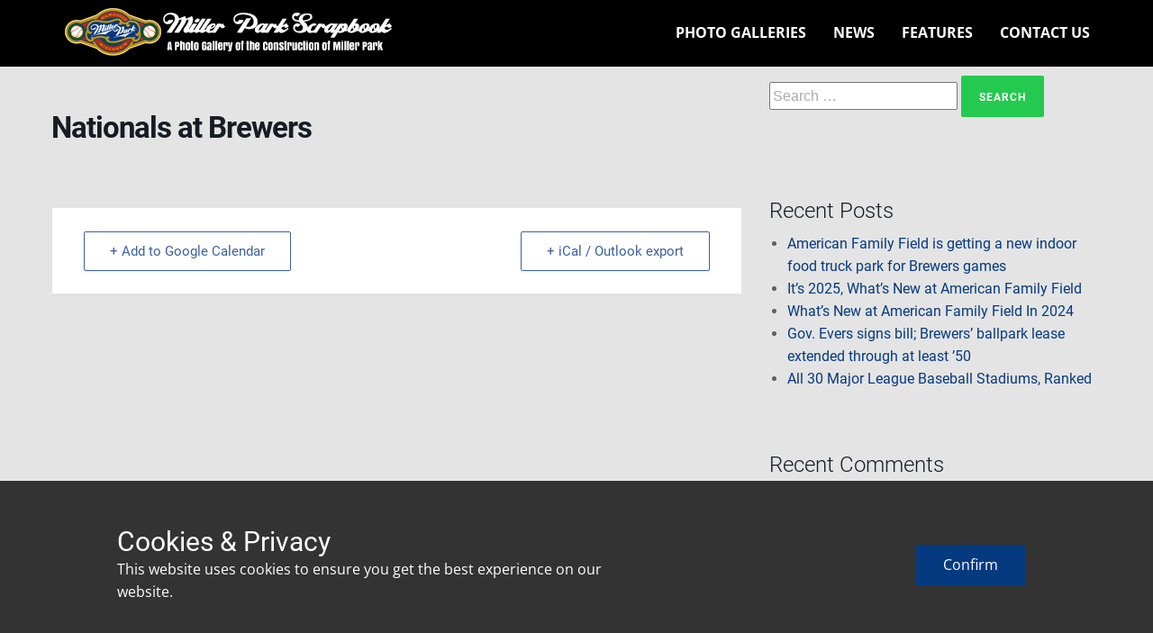

--- FILE ---
content_type: text/html; charset=UTF-8
request_url: http://www.millerparkscrapbook.org/events/nationals-at-brewers/
body_size: 21037
content:
<!DOCTYPE html>
<html lang="en-US" class="no-js" style="font-size:16px">
<head>
    <meta charset="UTF-8">
    <meta name="viewport" content="width=device-width, initial-scale=1">
    <meta name="generator" content="Nicepage 5.6.2, nicepage.com" />
    <link rel="profile" href="http://gmpg.org/xfn/11">
            <script>
    function gdprConfirmed() {
        return document.cookie.split(';').filter(function(item) {
            return item.trim().indexOf('u-gdpr-cookie=true') >= 0
        }).length;
    }
    if (gdprConfirmed()) {
    document.write("\
    \
    <!-- Google Analytics -->\
    <gascript async src=\"https://www.googletagmanager.com/gtag/js?id=UA-370236-13\"></gascript>\
    <gascript>\
        window.dataLayer = window.dataLayer || [];\
        function gtag(){dataLayer.push(arguments);}\
        gtag('js', new Date());\
        gtag('config', 'UA-370236-13');\
    </gascript>\
    <!-- End Google Analytics -->\
    ".replace(/gascript/g, 'script'));
    }
    </script>
    <meta data-intl-tel-input-cdn-path="http://www.millerparkscrapbook.org/wp-content/themes/MillerParkScrapbook/intlTelInput/" />
            <script>(function(html){html.className = html.className.replace(/\bno-js\b/,'js')})(document.documentElement);</script>
<meta name='robots' content='index, follow, max-image-preview:large, max-snippet:-1, max-video-preview:-1' />

	<!-- This site is optimized with the Yoast SEO plugin v26.8 - https://yoast.com/product/yoast-seo-wordpress/ -->
	<title>Nationals at Brewers - Miller Park Scrapbook</title>
	<link rel="canonical" href="http://www.millerparkscrapbook.org/events/nationals-at-brewers/" />
	<meta property="og:locale" content="en_US" />
	<meta property="og:type" content="article" />
	<meta property="og:title" content="Nationals at Brewers - Miller Park Scrapbook" />
	<meta property="og:url" content="http://www.millerparkscrapbook.org/events/nationals-at-brewers/" />
	<meta property="og:site_name" content="Miller Park Scrapbook" />
	<meta name="twitter:card" content="summary_large_image" />
	<script type="application/ld+json" class="yoast-schema-graph">{"@context":"https://schema.org","@graph":[{"@type":"WebPage","@id":"http://www.millerparkscrapbook.org/events/nationals-at-brewers/","url":"http://www.millerparkscrapbook.org/events/nationals-at-brewers/","name":"Nationals at Brewers - Miller Park Scrapbook","isPartOf":{"@id":"http://www.millerparkscrapbook.org/#website"},"datePublished":"2024-02-28T20:28:37+00:00","breadcrumb":{"@id":"http://www.millerparkscrapbook.org/events/nationals-at-brewers/#breadcrumb"},"inLanguage":"en-US","potentialAction":[{"@type":"ReadAction","target":["http://www.millerparkscrapbook.org/events/nationals-at-brewers/"]}]},{"@type":"BreadcrumbList","@id":"http://www.millerparkscrapbook.org/events/nationals-at-brewers/#breadcrumb","itemListElement":[{"@type":"ListItem","position":1,"name":"Home","item":"http://www.millerparkscrapbook.org/"},{"@type":"ListItem","position":2,"name":"Events","item":"http://www.millerparkscrapbook.org/events/"},{"@type":"ListItem","position":3,"name":"Nationals at Brewers"}]},{"@type":"WebSite","@id":"http://www.millerparkscrapbook.org/#website","url":"http://www.millerparkscrapbook.org/","name":"Miller Park Scrapbook","description":"A Photo Gallery of the Construction of Miller Park","potentialAction":[{"@type":"SearchAction","target":{"@type":"EntryPoint","urlTemplate":"http://www.millerparkscrapbook.org/?s={search_term_string}"},"query-input":{"@type":"PropertyValueSpecification","valueRequired":true,"valueName":"search_term_string"}}],"inLanguage":"en-US"}]}</script>
	<!-- / Yoast SEO plugin. -->


<link rel='dns-prefetch' href='//www.millerparkscrapbook.org' />
<link rel='dns-prefetch' href='//www.googletagmanager.com' />
<link rel='dns-prefetch' href='//pagead2.googlesyndication.com' />
<link rel="alternate" type="application/rss+xml" title="Miller Park Scrapbook &raquo; Feed" href="http://www.millerparkscrapbook.org/feed/" />
<link rel="alternate" type="application/rss+xml" title="Miller Park Scrapbook &raquo; Comments Feed" href="http://www.millerparkscrapbook.org/comments/feed/" />
<link rel="alternate" title="oEmbed (JSON)" type="application/json+oembed" href="http://www.millerparkscrapbook.org/wp-json/oembed/1.0/embed?url=http%3A%2F%2Fwww.millerparkscrapbook.org%2Fevents%2Fnationals-at-brewers%2F" />
<link rel="alternate" title="oEmbed (XML)" type="text/xml+oembed" href="http://www.millerparkscrapbook.org/wp-json/oembed/1.0/embed?url=http%3A%2F%2Fwww.millerparkscrapbook.org%2Fevents%2Fnationals-at-brewers%2F&#038;format=xml" />
    <meta property="og:title" content="Nationals at Brewers"/>
    <meta property="og:type" content="article"/>
    <meta property="og:url" content="http://www.millerparkscrapbook.org/events/nationals-at-brewers/"/>
    <meta property="og:site_name" content="Miller Park Scrapbook"/>
    <meta property="og:description" content="A Photo Gallery of the Construction of Miller Park"/>

<script type="application/ld+json">{"@context":"http:\/\/schema.org","@type":"Organization","name":"Miller Park Scrapbook","sameAs":[],"url":"http:\/\/www.millerparkscrapbook.org\/"}</script>
<script type="application/ld+json">{"@context":"http:\/\/schema.org","@type":"Article","mainEntityOfPage":{"@type":"WebPage","@id":"http:\/\/www.millerparkscrapbook.org\/events\/nationals-at-brewers\/"},"headline":"Nationals at Brewers","datePublished":"2024-02-28T14:28:37-0600","dateModified":"2024-02-28T14:28:37-0600","author":{"@type":"Person","name":"Steve"},"description":"","publisher":{"@type":"Organization","name":"Miller Park Scrapbook"}}</script>
<meta name="theme-color" content="#053a80">
<style id='wp-img-auto-sizes-contain-inline-css' type='text/css'>
img:is([sizes=auto i],[sizes^="auto," i]){contain-intrinsic-size:3000px 1500px}
/*# sourceURL=wp-img-auto-sizes-contain-inline-css */
</style>
<link rel='stylesheet' id='mec-select2-style-css' href='http://www.millerparkscrapbook.org/wp-content/plugins/modern-events-calendar-lite/assets/packages/select2/select2.min.css?ver=6.5.5' type='text/css' media='all' />
<link rel='stylesheet' id='mec-font-icons-css' href='http://www.millerparkscrapbook.org/wp-content/plugins/modern-events-calendar-lite/assets/css/iconfonts.css?ver=6.9' type='text/css' media='all' />
<link rel='stylesheet' id='mec-frontend-style-css' href='http://www.millerparkscrapbook.org/wp-content/plugins/modern-events-calendar-lite/assets/css/frontend.min.css?ver=6.5.5' type='text/css' media='all' />
<link rel='stylesheet' id='mec-tooltip-style-css' href='http://www.millerparkscrapbook.org/wp-content/plugins/modern-events-calendar-lite/assets/packages/tooltip/tooltip.css?ver=6.9' type='text/css' media='all' />
<link rel='stylesheet' id='mec-tooltip-shadow-style-css' href='http://www.millerparkscrapbook.org/wp-content/plugins/modern-events-calendar-lite/assets/packages/tooltip/tooltipster-sideTip-shadow.min.css?ver=6.9' type='text/css' media='all' />
<link rel='stylesheet' id='featherlight-css' href='http://www.millerparkscrapbook.org/wp-content/plugins/modern-events-calendar-lite/assets/packages/featherlight/featherlight.css?ver=6.9' type='text/css' media='all' />
<link rel='stylesheet' id='mec-lity-style-css' href='http://www.millerparkscrapbook.org/wp-content/plugins/modern-events-calendar-lite/assets/packages/lity/lity.min.css?ver=6.9' type='text/css' media='all' />
<link rel='stylesheet' id='mec-general-calendar-style-css' href='http://www.millerparkscrapbook.org/wp-content/plugins/modern-events-calendar-lite/assets/css/mec-general-calendar.css?ver=6.9' type='text/css' media='all' />
<style id='wp-emoji-styles-inline-css' type='text/css'>

	img.wp-smiley, img.emoji {
		display: inline !important;
		border: none !important;
		box-shadow: none !important;
		height: 1em !important;
		width: 1em !important;
		margin: 0 0.07em !important;
		vertical-align: -0.1em !important;
		background: none !important;
		padding: 0 !important;
	}
/*# sourceURL=wp-emoji-styles-inline-css */
</style>
<style id='wp-block-library-inline-css' type='text/css'>
:root{--wp-block-synced-color:#7a00df;--wp-block-synced-color--rgb:122,0,223;--wp-bound-block-color:var(--wp-block-synced-color);--wp-editor-canvas-background:#ddd;--wp-admin-theme-color:#007cba;--wp-admin-theme-color--rgb:0,124,186;--wp-admin-theme-color-darker-10:#006ba1;--wp-admin-theme-color-darker-10--rgb:0,107,160.5;--wp-admin-theme-color-darker-20:#005a87;--wp-admin-theme-color-darker-20--rgb:0,90,135;--wp-admin-border-width-focus:2px}@media (min-resolution:192dpi){:root{--wp-admin-border-width-focus:1.5px}}.wp-element-button{cursor:pointer}:root .has-very-light-gray-background-color{background-color:#eee}:root .has-very-dark-gray-background-color{background-color:#313131}:root .has-very-light-gray-color{color:#eee}:root .has-very-dark-gray-color{color:#313131}:root .has-vivid-green-cyan-to-vivid-cyan-blue-gradient-background{background:linear-gradient(135deg,#00d084,#0693e3)}:root .has-purple-crush-gradient-background{background:linear-gradient(135deg,#34e2e4,#4721fb 50%,#ab1dfe)}:root .has-hazy-dawn-gradient-background{background:linear-gradient(135deg,#faaca8,#dad0ec)}:root .has-subdued-olive-gradient-background{background:linear-gradient(135deg,#fafae1,#67a671)}:root .has-atomic-cream-gradient-background{background:linear-gradient(135deg,#fdd79a,#004a59)}:root .has-nightshade-gradient-background{background:linear-gradient(135deg,#330968,#31cdcf)}:root .has-midnight-gradient-background{background:linear-gradient(135deg,#020381,#2874fc)}:root{--wp--preset--font-size--normal:16px;--wp--preset--font-size--huge:42px}.has-regular-font-size{font-size:1em}.has-larger-font-size{font-size:2.625em}.has-normal-font-size{font-size:var(--wp--preset--font-size--normal)}.has-huge-font-size{font-size:var(--wp--preset--font-size--huge)}.has-text-align-center{text-align:center}.has-text-align-left{text-align:left}.has-text-align-right{text-align:right}.has-fit-text{white-space:nowrap!important}#end-resizable-editor-section{display:none}.aligncenter{clear:both}.items-justified-left{justify-content:flex-start}.items-justified-center{justify-content:center}.items-justified-right{justify-content:flex-end}.items-justified-space-between{justify-content:space-between}.screen-reader-text{border:0;clip-path:inset(50%);height:1px;margin:-1px;overflow:hidden;padding:0;position:absolute;width:1px;word-wrap:normal!important}.screen-reader-text:focus{background-color:#ddd;clip-path:none;color:#444;display:block;font-size:1em;height:auto;left:5px;line-height:normal;padding:15px 23px 14px;text-decoration:none;top:5px;width:auto;z-index:100000}html :where(.has-border-color){border-style:solid}html :where([style*=border-top-color]){border-top-style:solid}html :where([style*=border-right-color]){border-right-style:solid}html :where([style*=border-bottom-color]){border-bottom-style:solid}html :where([style*=border-left-color]){border-left-style:solid}html :where([style*=border-width]){border-style:solid}html :where([style*=border-top-width]){border-top-style:solid}html :where([style*=border-right-width]){border-right-style:solid}html :where([style*=border-bottom-width]){border-bottom-style:solid}html :where([style*=border-left-width]){border-left-style:solid}html :where(img[class*=wp-image-]){height:auto;max-width:100%}:where(figure){margin:0 0 1em}html :where(.is-position-sticky){--wp-admin--admin-bar--position-offset:var(--wp-admin--admin-bar--height,0px)}@media screen and (max-width:600px){html :where(.is-position-sticky){--wp-admin--admin-bar--position-offset:0px}}

/*# sourceURL=wp-block-library-inline-css */
</style><style id='global-styles-inline-css' type='text/css'>
:root{--wp--preset--aspect-ratio--square: 1;--wp--preset--aspect-ratio--4-3: 4/3;--wp--preset--aspect-ratio--3-4: 3/4;--wp--preset--aspect-ratio--3-2: 3/2;--wp--preset--aspect-ratio--2-3: 2/3;--wp--preset--aspect-ratio--16-9: 16/9;--wp--preset--aspect-ratio--9-16: 9/16;--wp--preset--color--black: #000000;--wp--preset--color--cyan-bluish-gray: #abb8c3;--wp--preset--color--white: #ffffff;--wp--preset--color--pale-pink: #f78da7;--wp--preset--color--vivid-red: #cf2e2e;--wp--preset--color--luminous-vivid-orange: #ff6900;--wp--preset--color--luminous-vivid-amber: #fcb900;--wp--preset--color--light-green-cyan: #7bdcb5;--wp--preset--color--vivid-green-cyan: #00d084;--wp--preset--color--pale-cyan-blue: #8ed1fc;--wp--preset--color--vivid-cyan-blue: #0693e3;--wp--preset--color--vivid-purple: #9b51e0;--wp--preset--gradient--vivid-cyan-blue-to-vivid-purple: linear-gradient(135deg,rgb(6,147,227) 0%,rgb(155,81,224) 100%);--wp--preset--gradient--light-green-cyan-to-vivid-green-cyan: linear-gradient(135deg,rgb(122,220,180) 0%,rgb(0,208,130) 100%);--wp--preset--gradient--luminous-vivid-amber-to-luminous-vivid-orange: linear-gradient(135deg,rgb(252,185,0) 0%,rgb(255,105,0) 100%);--wp--preset--gradient--luminous-vivid-orange-to-vivid-red: linear-gradient(135deg,rgb(255,105,0) 0%,rgb(207,46,46) 100%);--wp--preset--gradient--very-light-gray-to-cyan-bluish-gray: linear-gradient(135deg,rgb(238,238,238) 0%,rgb(169,184,195) 100%);--wp--preset--gradient--cool-to-warm-spectrum: linear-gradient(135deg,rgb(74,234,220) 0%,rgb(151,120,209) 20%,rgb(207,42,186) 40%,rgb(238,44,130) 60%,rgb(251,105,98) 80%,rgb(254,248,76) 100%);--wp--preset--gradient--blush-light-purple: linear-gradient(135deg,rgb(255,206,236) 0%,rgb(152,150,240) 100%);--wp--preset--gradient--blush-bordeaux: linear-gradient(135deg,rgb(254,205,165) 0%,rgb(254,45,45) 50%,rgb(107,0,62) 100%);--wp--preset--gradient--luminous-dusk: linear-gradient(135deg,rgb(255,203,112) 0%,rgb(199,81,192) 50%,rgb(65,88,208) 100%);--wp--preset--gradient--pale-ocean: linear-gradient(135deg,rgb(255,245,203) 0%,rgb(182,227,212) 50%,rgb(51,167,181) 100%);--wp--preset--gradient--electric-grass: linear-gradient(135deg,rgb(202,248,128) 0%,rgb(113,206,126) 100%);--wp--preset--gradient--midnight: linear-gradient(135deg,rgb(2,3,129) 0%,rgb(40,116,252) 100%);--wp--preset--font-size--small: 13px;--wp--preset--font-size--medium: 20px;--wp--preset--font-size--large: 36px;--wp--preset--font-size--x-large: 42px;--wp--preset--spacing--20: 0.44rem;--wp--preset--spacing--30: 0.67rem;--wp--preset--spacing--40: 1rem;--wp--preset--spacing--50: 1.5rem;--wp--preset--spacing--60: 2.25rem;--wp--preset--spacing--70: 3.38rem;--wp--preset--spacing--80: 5.06rem;--wp--preset--shadow--natural: 6px 6px 9px rgba(0, 0, 0, 0.2);--wp--preset--shadow--deep: 12px 12px 50px rgba(0, 0, 0, 0.4);--wp--preset--shadow--sharp: 6px 6px 0px rgba(0, 0, 0, 0.2);--wp--preset--shadow--outlined: 6px 6px 0px -3px rgb(255, 255, 255), 6px 6px rgb(0, 0, 0);--wp--preset--shadow--crisp: 6px 6px 0px rgb(0, 0, 0);}:where(.is-layout-flex){gap: 0.5em;}:where(.is-layout-grid){gap: 0.5em;}body .is-layout-flex{display: flex;}.is-layout-flex{flex-wrap: wrap;align-items: center;}.is-layout-flex > :is(*, div){margin: 0;}body .is-layout-grid{display: grid;}.is-layout-grid > :is(*, div){margin: 0;}:where(.wp-block-columns.is-layout-flex){gap: 2em;}:where(.wp-block-columns.is-layout-grid){gap: 2em;}:where(.wp-block-post-template.is-layout-flex){gap: 1.25em;}:where(.wp-block-post-template.is-layout-grid){gap: 1.25em;}.has-black-color{color: var(--wp--preset--color--black) !important;}.has-cyan-bluish-gray-color{color: var(--wp--preset--color--cyan-bluish-gray) !important;}.has-white-color{color: var(--wp--preset--color--white) !important;}.has-pale-pink-color{color: var(--wp--preset--color--pale-pink) !important;}.has-vivid-red-color{color: var(--wp--preset--color--vivid-red) !important;}.has-luminous-vivid-orange-color{color: var(--wp--preset--color--luminous-vivid-orange) !important;}.has-luminous-vivid-amber-color{color: var(--wp--preset--color--luminous-vivid-amber) !important;}.has-light-green-cyan-color{color: var(--wp--preset--color--light-green-cyan) !important;}.has-vivid-green-cyan-color{color: var(--wp--preset--color--vivid-green-cyan) !important;}.has-pale-cyan-blue-color{color: var(--wp--preset--color--pale-cyan-blue) !important;}.has-vivid-cyan-blue-color{color: var(--wp--preset--color--vivid-cyan-blue) !important;}.has-vivid-purple-color{color: var(--wp--preset--color--vivid-purple) !important;}.has-black-background-color{background-color: var(--wp--preset--color--black) !important;}.has-cyan-bluish-gray-background-color{background-color: var(--wp--preset--color--cyan-bluish-gray) !important;}.has-white-background-color{background-color: var(--wp--preset--color--white) !important;}.has-pale-pink-background-color{background-color: var(--wp--preset--color--pale-pink) !important;}.has-vivid-red-background-color{background-color: var(--wp--preset--color--vivid-red) !important;}.has-luminous-vivid-orange-background-color{background-color: var(--wp--preset--color--luminous-vivid-orange) !important;}.has-luminous-vivid-amber-background-color{background-color: var(--wp--preset--color--luminous-vivid-amber) !important;}.has-light-green-cyan-background-color{background-color: var(--wp--preset--color--light-green-cyan) !important;}.has-vivid-green-cyan-background-color{background-color: var(--wp--preset--color--vivid-green-cyan) !important;}.has-pale-cyan-blue-background-color{background-color: var(--wp--preset--color--pale-cyan-blue) !important;}.has-vivid-cyan-blue-background-color{background-color: var(--wp--preset--color--vivid-cyan-blue) !important;}.has-vivid-purple-background-color{background-color: var(--wp--preset--color--vivid-purple) !important;}.has-black-border-color{border-color: var(--wp--preset--color--black) !important;}.has-cyan-bluish-gray-border-color{border-color: var(--wp--preset--color--cyan-bluish-gray) !important;}.has-white-border-color{border-color: var(--wp--preset--color--white) !important;}.has-pale-pink-border-color{border-color: var(--wp--preset--color--pale-pink) !important;}.has-vivid-red-border-color{border-color: var(--wp--preset--color--vivid-red) !important;}.has-luminous-vivid-orange-border-color{border-color: var(--wp--preset--color--luminous-vivid-orange) !important;}.has-luminous-vivid-amber-border-color{border-color: var(--wp--preset--color--luminous-vivid-amber) !important;}.has-light-green-cyan-border-color{border-color: var(--wp--preset--color--light-green-cyan) !important;}.has-vivid-green-cyan-border-color{border-color: var(--wp--preset--color--vivid-green-cyan) !important;}.has-pale-cyan-blue-border-color{border-color: var(--wp--preset--color--pale-cyan-blue) !important;}.has-vivid-cyan-blue-border-color{border-color: var(--wp--preset--color--vivid-cyan-blue) !important;}.has-vivid-purple-border-color{border-color: var(--wp--preset--color--vivid-purple) !important;}.has-vivid-cyan-blue-to-vivid-purple-gradient-background{background: var(--wp--preset--gradient--vivid-cyan-blue-to-vivid-purple) !important;}.has-light-green-cyan-to-vivid-green-cyan-gradient-background{background: var(--wp--preset--gradient--light-green-cyan-to-vivid-green-cyan) !important;}.has-luminous-vivid-amber-to-luminous-vivid-orange-gradient-background{background: var(--wp--preset--gradient--luminous-vivid-amber-to-luminous-vivid-orange) !important;}.has-luminous-vivid-orange-to-vivid-red-gradient-background{background: var(--wp--preset--gradient--luminous-vivid-orange-to-vivid-red) !important;}.has-very-light-gray-to-cyan-bluish-gray-gradient-background{background: var(--wp--preset--gradient--very-light-gray-to-cyan-bluish-gray) !important;}.has-cool-to-warm-spectrum-gradient-background{background: var(--wp--preset--gradient--cool-to-warm-spectrum) !important;}.has-blush-light-purple-gradient-background{background: var(--wp--preset--gradient--blush-light-purple) !important;}.has-blush-bordeaux-gradient-background{background: var(--wp--preset--gradient--blush-bordeaux) !important;}.has-luminous-dusk-gradient-background{background: var(--wp--preset--gradient--luminous-dusk) !important;}.has-pale-ocean-gradient-background{background: var(--wp--preset--gradient--pale-ocean) !important;}.has-electric-grass-gradient-background{background: var(--wp--preset--gradient--electric-grass) !important;}.has-midnight-gradient-background{background: var(--wp--preset--gradient--midnight) !important;}.has-small-font-size{font-size: var(--wp--preset--font-size--small) !important;}.has-medium-font-size{font-size: var(--wp--preset--font-size--medium) !important;}.has-large-font-size{font-size: var(--wp--preset--font-size--large) !important;}.has-x-large-font-size{font-size: var(--wp--preset--font-size--x-large) !important;}
/*# sourceURL=global-styles-inline-css */
</style>

<style id='classic-theme-styles-inline-css' type='text/css'>
/*! This file is auto-generated */
.wp-block-button__link{color:#fff;background-color:#32373c;border-radius:9999px;box-shadow:none;text-decoration:none;padding:calc(.667em + 2px) calc(1.333em + 2px);font-size:1.125em}.wp-block-file__button{background:#32373c;color:#fff;text-decoration:none}
/*# sourceURL=/wp-includes/css/classic-themes.min.css */
</style>
<link rel='stylesheet' id='dashicons-css' href='http://www.millerparkscrapbook.org/wp-includes/css/dashicons.min.css?ver=6.9' type='text/css' media='all' />
<link rel='stylesheet' id='admin-bar-css' href='http://www.millerparkscrapbook.org/wp-includes/css/admin-bar.min.css?ver=6.9' type='text/css' media='all' />
<style id='admin-bar-inline-css' type='text/css'>

    /* Hide CanvasJS credits for P404 charts specifically */
    #p404RedirectChart .canvasjs-chart-credit {
        display: none !important;
    }
    
    #p404RedirectChart canvas {
        border-radius: 6px;
    }

    .p404-redirect-adminbar-weekly-title {
        font-weight: bold;
        font-size: 14px;
        color: #fff;
        margin-bottom: 6px;
    }

    #wpadminbar #wp-admin-bar-p404_free_top_button .ab-icon:before {
        content: "\f103";
        color: #dc3545;
        top: 3px;
    }
    
    #wp-admin-bar-p404_free_top_button .ab-item {
        min-width: 80px !important;
        padding: 0px !important;
    }
    
    /* Ensure proper positioning and z-index for P404 dropdown */
    .p404-redirect-adminbar-dropdown-wrap { 
        min-width: 0; 
        padding: 0;
        position: static !important;
    }
    
    #wpadminbar #wp-admin-bar-p404_free_top_button_dropdown {
        position: static !important;
    }
    
    #wpadminbar #wp-admin-bar-p404_free_top_button_dropdown .ab-item {
        padding: 0 !important;
        margin: 0 !important;
    }
    
    .p404-redirect-dropdown-container {
        min-width: 340px;
        padding: 18px 18px 12px 18px;
        background: #23282d !important;
        color: #fff;
        border-radius: 12px;
        box-shadow: 0 8px 32px rgba(0,0,0,0.25);
        margin-top: 10px;
        position: relative !important;
        z-index: 999999 !important;
        display: block !important;
        border: 1px solid #444;
    }
    
    /* Ensure P404 dropdown appears on hover */
    #wpadminbar #wp-admin-bar-p404_free_top_button .p404-redirect-dropdown-container { 
        display: none !important;
    }
    
    #wpadminbar #wp-admin-bar-p404_free_top_button:hover .p404-redirect-dropdown-container { 
        display: block !important;
    }
    
    #wpadminbar #wp-admin-bar-p404_free_top_button:hover #wp-admin-bar-p404_free_top_button_dropdown .p404-redirect-dropdown-container {
        display: block !important;
    }
    
    .p404-redirect-card {
        background: #2c3338;
        border-radius: 8px;
        padding: 18px 18px 12px 18px;
        box-shadow: 0 2px 8px rgba(0,0,0,0.07);
        display: flex;
        flex-direction: column;
        align-items: flex-start;
        border: 1px solid #444;
    }
    
    .p404-redirect-btn {
        display: inline-block;
        background: #dc3545;
        color: #fff !important;
        font-weight: bold;
        padding: 5px 22px;
        border-radius: 8px;
        text-decoration: none;
        font-size: 17px;
        transition: background 0.2s, box-shadow 0.2s;
        margin-top: 8px;
        box-shadow: 0 2px 8px rgba(220,53,69,0.15);
        text-align: center;
        line-height: 1.6;
    }
    
    .p404-redirect-btn:hover {
        background: #c82333;
        color: #fff !important;
        box-shadow: 0 4px 16px rgba(220,53,69,0.25);
    }
    
    /* Prevent conflicts with other admin bar dropdowns */
    #wpadminbar .ab-top-menu > li:hover > .ab-item,
    #wpadminbar .ab-top-menu > li.hover > .ab-item {
        z-index: auto;
    }
    
    #wpadminbar #wp-admin-bar-p404_free_top_button:hover > .ab-item {
        z-index: 999998 !important;
    }
    
/*# sourceURL=admin-bar-inline-css */
</style>
<link rel='stylesheet' id='contact-form-7-css' href='http://www.millerparkscrapbook.org/wp-content/plugins/contact-form-7/includes/css/styles.css?ver=6.1.4' type='text/css' media='all' />
<style id='np-woocommerce-base-fonts-inline-css' type='text/css'>

        @font-face {
            font-family: 'star';
            src: url('http://www.millerparkscrapbook.org/wp-content/plugins/woocommerce/assets/fonts/star.eot');
            src: url('http://www.millerparkscrapbook.org/wp-content/plugins/woocommerce/assets/fonts/star.eot?#iefix') format('embedded-opentype'),
                 url('http://www.millerparkscrapbook.org/wp-content/plugins/woocommerce/assets/fonts/star.woff') format('woff'),
                 url('http://www.millerparkscrapbook.org/wp-content/plugins/woocommerce/assets/fonts/star.ttf') format('truetype'),
                 url('http://www.millerparkscrapbook.org/wp-content/plugins/woocommerce/assets/fonts/star.svg#star') format('svg');
            font-weight: normal;
            font-style: normal;
        }
        @font-face {
            font-family: 'WooCommerce';
            src: url('http://www.millerparkscrapbook.org/wp-content/plugins/woocommerce/assets/fonts/WooCommerce.eot');
            src: url('http://www.millerparkscrapbook.org/wp-content/plugins/woocommerce/assets/fonts/WooCommerce.eot?#iefix') format('embedded-opentype'),
                 url('http://www.millerparkscrapbook.org/wp-content/plugins/woocommerce/assets/fonts/WooCommerce.woff') format('woff'),
                 url('http://www.millerparkscrapbook.org/wp-content/plugins/woocommerce/assets/fonts/WooCommerce.ttf') format('truetype'),
                 url('http://www.millerparkscrapbook.org/wp-content/plugins/woocommerce/assets/fonts/WooCommerce.svg#WooCommerce') format('svg');
            font-weight: 400;
            font-style: normal;
        }
/*# sourceURL=np-woocommerce-base-fonts-inline-css */
</style>
<link rel='stylesheet' id='theme-style-css' href='http://www.millerparkscrapbook.org/wp-content/themes/MillerParkScrapbook/style.css?ver=1.9.7' type='text/css' media='all' />
<link rel='stylesheet' id='theme-media-css' href='http://www.millerparkscrapbook.org/wp-content/themes/MillerParkScrapbook/css/media.css?ver=1.9.7' type='text/css' media='all' />
<script type="text/javascript" src="http://www.millerparkscrapbook.org/wp-includes/js/jquery/jquery.min.js?ver=3.7.1" id="jquery-core-js"></script>
<script type="text/javascript" src="http://www.millerparkscrapbook.org/wp-includes/js/jquery/jquery-migrate.min.js?ver=3.4.1" id="jquery-migrate-js"></script>
<script type="text/javascript" src="http://www.millerparkscrapbook.org/wp-content/plugins/modern-events-calendar-lite/assets/js/mec-general-calendar.js?ver=6.5.5" id="mec-general-calendar-script-js"></script>
<script type="text/javascript" id="mec-frontend-script-js-extra">
/* <![CDATA[ */
var mecdata = {"day":"day","days":"days","hour":"hour","hours":"hours","minute":"minute","minutes":"minutes","second":"second","seconds":"seconds","elementor_edit_mode":"no","recapcha_key":"","ajax_url":"http://www.millerparkscrapbook.org/wp-admin/admin-ajax.php","fes_nonce":"a17dfd02a9","current_year":"2026","current_month":"01","datepicker_format":"yy-mm-dd"};
//# sourceURL=mec-frontend-script-js-extra
/* ]]> */
</script>
<script type="text/javascript" src="http://www.millerparkscrapbook.org/wp-content/plugins/modern-events-calendar-lite/assets/js/frontend.js?ver=6.5.5" id="mec-frontend-script-js"></script>
<script type="text/javascript" src="http://www.millerparkscrapbook.org/wp-content/plugins/modern-events-calendar-lite/assets/js/events.js?ver=6.5.5" id="mec-events-script-js"></script>

<!-- Google tag (gtag.js) snippet added by Site Kit -->
<!-- Google Analytics snippet added by Site Kit -->
<script type="text/javascript" src="https://www.googletagmanager.com/gtag/js?id=GT-NCTDSLP" id="google_gtagjs-js" async></script>
<script type="text/javascript" id="google_gtagjs-js-after">
/* <![CDATA[ */
window.dataLayer = window.dataLayer || [];function gtag(){dataLayer.push(arguments);}
gtag("set","linker",{"domains":["www.millerparkscrapbook.org"]});
gtag("js", new Date());
gtag("set", "developer_id.dZTNiMT", true);
gtag("config", "GT-NCTDSLP");
//# sourceURL=google_gtagjs-js-after
/* ]]> */
</script>
<script type="text/javascript" id="theme-script-js-extra">
/* <![CDATA[ */
var screenReaderText = {"expand":"expand child menu","collapse":"collapse child menu"};
//# sourceURL=theme-script-js-extra
/* ]]> */
</script>
<script type="text/javascript" src="http://www.millerparkscrapbook.org/wp-content/themes/MillerParkScrapbook/js/script.js?ver=1.9.7" id="theme-script-js"></script>
<link rel="https://api.w.org/" href="http://www.millerparkscrapbook.org/wp-json/" /><link rel="alternate" title="JSON" type="application/json" href="http://www.millerparkscrapbook.org/wp-json/wp/v2/mec-events/18756" /><link rel="EditURI" type="application/rsd+xml" title="RSD" href="http://www.millerparkscrapbook.org/xmlrpc.php?rsd" />
<link rel='shortlink' href='http://www.millerparkscrapbook.org/?p=18756' />
<style type="text/css">
.feedzy-rss-link-icon:after {
	content: url("http://www.millerparkscrapbook.org/wp-content/plugins/feedzy-rss-feeds/img/external-link.png");
	margin-left: 3px;
}
</style>
		<meta name="generator" content="Site Kit by Google 1.171.0" /><link rel="icon" href="http://www.millerparkscrapbook.org/wp-content/themes/MillerParkScrapbook/images/favicon.png"><!-- header styles -->

<link rel="stylesheet" href="http://www.millerparkscrapbook.org/wp-content/themes/MillerParkScrapbook/css/fonts.css" media="screen" type="text/css" />
   
<style> .u-header {
  background-image: none;
}
.u-header .u-sheet-1 {
  min-height: 72px;
}
.u-header .u-image-1 {
  width: 375px;
  height: 60px;
  margin: 6px auto 0 0;
}
.u-header .u-logo-image-1 {
  width: 100%;
  height: 100%;
}
.u-header .u-menu-1 {
  margin: -48px 0 18px auto;
}
.u-header .u-nav-1 {
  font-size: 1rem;
  letter-spacing: 0px;
  font-weight: 700;
  text-transform: uppercase;
}
.u-header .u-nav-2 {
  box-shadow: 2px 2px 8px 0 rgba(128,128,128,1);
}
.u-header .u-nav-3 {
  box-shadow: 2px 2px 8px 0 rgba(128,128,128,1);
}
.u-header .u-nav-4 {
  box-shadow: 2px 2px 8px 0 rgba(128,128,128,1);
}
.u-header .u-nav-5 {
  box-shadow: 2px 2px 8px 0 rgba(128,128,128,1);
}
.u-header .u-nav-6 {
  font-size: 1.25rem;
}
.u-header .u-nav-7 {
  box-shadow: 2px 2px 8px 0 rgba(128,128,128,1);
}
.u-header .u-nav-8 {
  box-shadow: 2px 2px 8px 0 rgba(128,128,128,1);
}
.u-header .u-nav-9 {
  box-shadow: 2px 2px 8px 0 rgba(128,128,128,1);
}
.u-header .u-nav-10 {
  box-shadow: 2px 2px 8px 0 rgba(128,128,128,1);
}
@media (max-width: 1199px) {
  .u-header .u-sheet-1 {
    min-height: 72px;
  }
  .u-header .u-menu-1 {
    width: auto;
    margin-right: 0;
  }
}
@media (max-width: 991px) {
  .u-header .u-sheet-1 {
    min-height: 142px;
  }
  .u-header .u-image-1 {
    width: 374px;
    margin-top: 18px;
    margin-left: auto;
  }
  .u-header .u-menu-1 {
    margin-top: 8px;
    margin-right: auto;
  }
}
@media (max-width: 767px) {
  .u-header .u-sheet-1 {
    min-height: 100px;
  }
  .u-header .u-image-1 {
    margin-top: 20px;
    margin-left: 0;
  }
  .u-header .u-menu-1 {
    margin-top: -46px;
    margin-right: 0;
    margin-bottom: 34px;
  }
}
@media (max-width: 575px) {
  .u-header .u-sheet-1 {
    min-height: 152px;
  }
  .u-header .u-image-1 {
    width: 373px;
    margin-left: -16px;
    margin-right: -16px;
  }
  .u-header .u-menu-1 {
    margin-top: 20px;
    margin-bottom: 20px;
    margin-right: auto;
  }
}</style>
<!-- footer styles -->

<style>.u-footer .u-sheet-1 {
  min-height: 165px;
}
.u-footer .u-layout-wrap-1 {
  margin-top: 10px;
  margin-bottom: 10px;
}
.u-footer .u-layout-cell-1 {
  min-height: 150px;
}
.u-footer .u-container-layout-1 {
  padding: 30px 0 21px;
}
.u-footer .u-position-1 {
  min-height: 90px;
  margin-top: 0;
  margin-bottom: 0;
}
.u-footer .u-text-1 {
  font-size: 1rem;
  line-height: 2;
  background-image: none;
}
.u-footer .u-text-2 {
  font-size: 0.875rem;
  line-height: 2;
}
.u-footer .u-layout-cell-2 {
  min-height: 150px;
}
.u-footer .u-container-layout-2 {
  padding: 30px 30px 21px;
}
.u-footer .u-image-1 {
  width: 200px;
  height: 99px;
  margin: 0 auto auto;
}
.u-footer .u-logo-image-1 {
  width: 100%;
  height: 100%;
}
@media (max-width: 1199px) {
  .u-footer .u-sheet-1 {
    min-height: 151px;
  }
  .u-footer .u-layout-wrap-1 {
    margin-top: auto;
    margin-bottom: 1px;
    position: relative;
  }
  .u-footer .u-layout-cell-1 {
    min-height: 124px;
  }
  .u-footer .u-position-1 {
    height: auto;
  }
  .u-footer .u-layout-cell-2 {
    min-height: 124px;
  }
}
@media (max-width: 991px) {
  .u-footer .u-sheet-1 {
    min-height: 167px;
  }
  .u-footer .u-layout-cell-1 {
    min-height: 95px;
  }
  .u-footer .u-layout-cell-2 {
    min-height: 95px;
  }
}
@media (max-width: 767px) {
  .u-footer .u-layout-cell-1 {
    min-height: 100px;
  }
  .u-footer .u-layout-cell-2 {
    min-height: 238px;
  }
  .u-footer .u-container-layout-2 {
    padding-left: 10px;
    padding-right: 10px;
  }
}
@media (max-width: 575px) {
  .u-footer .u-layout-cell-2 {
    min-height: 90px;
  }
}</style>
<script>
    function gdprConfirmed() {
        return document.cookie.split(';').filter(function(item) {
            return item.trim().indexOf('u-gdpr-cookie=true') >= 0
        }).length;
    }
    function dynamicLoadScript() {
        var script = document.createElement('script');
        script.src = 'https://www.google.com/recaptcha/api.js?render=6LeaHmwaAAAAADXFrB9I3EUUODaaM1v5i0_-O8Ah';
        script.async = true;
        document.body.appendChild(script);
    }
    document.addEventListener('DOMContentLoaded', function () {
        var confirmButton = document.querySelector('.u-cookies-consent .u-button-confirm');
        if (confirmButton) {
            confirmButton.onclick = dynamicLoadScript;
        }
    });
    </script>
    <script>
    if (gdprConfirmed()) {
        document.write("<sc" + "ript src=\"https://www.google.com/recaptcha/api.js?render=6LeaHmwaAAAAADXFrB9I3EUUODaaM1v5i0_-O8Ah\"></sc" + "ript>");
    }
    </script>
    <script>
    if (gdprConfirmed()) {
        (function (grecaptcha, sitekey, actions) {
            var recaptcha = {
                execute: function (action, submitFormCb) {
                    try {
                        grecaptcha.execute(
                            sitekey,
                            {action: action}
                        ).then(function (token) {
                            var forms = document.getElementsByTagName('form');

                            for (var i = 0; i < forms.length; i++) {
                                var fields = forms[i].getElementsByTagName('input');

                                for (var j = 0; j < fields.length; j++) {
                                    var field = fields[j];

                                    if ('recaptchaResponse' === field.getAttribute('name')) {
                                        field.setAttribute('value', token);
                                        break;
                                    }
                                }
                            }
                            submitFormCb();
                        });
                    } catch (e) {
                        var formError = document.querySelector('.u-form-send-error');

                        if (formError) {
                            formError.innerText = 'Site Owner Error: ' + e.message.replace(/:[\s\S]*/, '');
                            formError.style.display = 'block';
                        }
                    }
                },

                executeContact: function (submitFormCb) {
                    recaptcha.execute(actions['contact'], submitFormCb);
                }
            };

            window.recaptchaObject = recaptcha;
        })(
            grecaptcha,
            
            '6LeaHmwaAAAAADXFrB9I3EUUODaaM1v5i0_-O8Ah',
            {'contact': 'contact'}
        );
    }
    </script>
<!-- Google AdSense meta tags added by Site Kit -->
<meta name="google-adsense-platform-account" content="ca-host-pub-2644536267352236">
<meta name="google-adsense-platform-domain" content="sitekit.withgoogle.com">
<!-- End Google AdSense meta tags added by Site Kit -->
<style type="text/css">.recentcomments a{display:inline !important;padding:0 !important;margin:0 !important;}</style>
<!-- Google AdSense snippet added by Site Kit -->
<script type="text/javascript" async="async" src="https://pagead2.googlesyndication.com/pagead/js/adsbygoogle.js?client=ca-pub-1858464039138688&amp;host=ca-host-pub-2644536267352236" crossorigin="anonymous"></script>

<!-- End Google AdSense snippet added by Site Kit -->
		<style type="text/css" id="wp-custom-css">
			/* CSS FOR SIDEBAR */
.sidebarstories li {
	line-height:	18px;
	margin-top:	10px;
	margin-bottom: 20px;
}
.sidebarstories a {
	font-size: 12px;
	font-weight: bold;
}
a.more-link {
	font-weight: normal;
}
.sidebarstories img {
	margin-bottom: 0em;
}
.wp-block-latest-posts__post-excerpt {
    font-size: 10px;
    line-height: 16px;
}
.wp-block-latest-posts.wp-block-latest-posts__list {
	margin-bottom: -30px;
}
.u-block u-indent-30 u-spacing-0 u-block-259d-2 {
	margin-bottom: 0px;
}		</style>
		<style>
</style>
<meta name="description" content="Photos taken during the construction of Miller Park Stadium and the demolition of Milwaukee County Stadium.">
<meta name="keywords" content="Miller Park, baseball stadium pics, Big Blue, Big Blue Crane Accident, Milwaukee Brewers, Brewers history, construction photos, County Stadium, Miller Park accident, millerpark, Milwaukee County Stadium, stadium demolition">
<script>
    if (!document.querySelector("meta[name='viewport")) {
        var vpMeta = document.createElement('meta');
        vpMeta.name = "viewport";
        vpMeta.content = "width=device-width, initial-scale=1.0";
        document.getElementsByTagName('head')[0].appendChild(vpMeta);
    }
</script><style>ul {
margin-left:0px;
}
ul {
margin-left:0px;
}
u-blog-control u-metadata u-metadata-1 {
	visibility: hidden;
	margin-top: -50px;
}</style><script>
    function gdprConfirmed() {
        return document.cookie.split(';').filter(function(item) {
            return item.trim().indexOf('u-gdpr-cookie=true') >= 0
        }).length;
    }
    if (gdprConfirmed()) {
    document.write("
    
    <!-- Google Analytics -->
    <gascript async src="https://www.googletagmanager.com/gtag/js?id=UA-370236-13"></gascript>
    <gascript>
        window.dataLayer = window.dataLayer || [];
        function gtag(){dataLayer.push(arguments);}
        gtag('js', new Date());
        gtag('config', 'UA-370236-13');
    </gascript>
    <!-- End Google Analytics -->
    ".replace(/gascript/g, 'script'));
    }
    </script><script>
            var _npIsCms = true;
            var _npProductsJsonUrl = 'http://www.millerparkscrapbook.org/wp-admin/admin-ajax.php?action=np_route_products_json&np_from=theme';
        </script><script>
            var _npThankYouUrl = 'http://www.millerparkscrapbook.org/?thank-you';
        </script><style type="text/css">.mec-wrap, .mec-wrap div:not([class^="elementor-"]), .lity-container, .mec-wrap h1, .mec-wrap h2, .mec-wrap h3, .mec-wrap h4, .mec-wrap h5, .mec-wrap h6, .entry-content .mec-wrap h1, .entry-content .mec-wrap h2, .entry-content .mec-wrap h3, .entry-content .mec-wrap h4, .entry-content .mec-wrap h5, .entry-content .mec-wrap h6, .mec-wrap .mec-totalcal-box input[type="submit"], .mec-wrap .mec-totalcal-box .mec-totalcal-view span, .mec-agenda-event-title a, .lity-content .mec-events-meta-group-booking select, .lity-content .mec-book-ticket-variation h5, .lity-content .mec-events-meta-group-booking input[type="number"], .lity-content .mec-events-meta-group-booking input[type="text"], .lity-content .mec-events-meta-group-booking input[type="email"],.mec-organizer-item a, .mec-single-event .mec-events-meta-group-booking ul.mec-book-tickets-container li.mec-book-ticket-container label { font-family: "Montserrat", -apple-system, BlinkMacSystemFont, "Segoe UI", Roboto, sans-serif;}.mec-event-content p, .mec-search-bar-result .mec-event-detail{ font-family: Roboto, sans-serif;} .mec-wrap .mec-totalcal-box input, .mec-wrap .mec-totalcal-box select, .mec-checkboxes-search .mec-searchbar-category-wrap, .mec-wrap .mec-totalcal-box .mec-totalcal-view span { font-family: "Roboto", Helvetica, Arial, sans-serif; }.mec-event-grid-modern .event-grid-modern-head .mec-event-day, .mec-event-list-minimal .mec-time-details, .mec-event-list-minimal .mec-event-detail, .mec-event-list-modern .mec-event-detail, .mec-event-grid-minimal .mec-time-details, .mec-event-grid-minimal .mec-event-detail, .mec-event-grid-simple .mec-event-detail, .mec-event-cover-modern .mec-event-place, .mec-event-cover-clean .mec-event-place, .mec-calendar .mec-event-article .mec-localtime-details div, .mec-calendar .mec-event-article .mec-event-detail, .mec-calendar.mec-calendar-daily .mec-calendar-d-top h2, .mec-calendar.mec-calendar-daily .mec-calendar-d-top h3, .mec-toggle-item-col .mec-event-day, .mec-weather-summary-temp { font-family: "Roboto", sans-serif; } .mec-fes-form, .mec-fes-list, .mec-fes-form input, .mec-event-date .mec-tooltip .box, .mec-event-status .mec-tooltip .box, .ui-datepicker.ui-widget, .mec-fes-form button[type="submit"].mec-fes-sub-button, .mec-wrap .mec-timeline-events-container p, .mec-wrap .mec-timeline-events-container h4, .mec-wrap .mec-timeline-events-container div, .mec-wrap .mec-timeline-events-container a, .mec-wrap .mec-timeline-events-container span { font-family: -apple-system, BlinkMacSystemFont, "Segoe UI", Roboto, sans-serif !important; }.mec-event-grid-minimal .mec-modal-booking-button:hover, .mec-events-timeline-wrap .mec-organizer-item a, .mec-events-timeline-wrap .mec-organizer-item:after, .mec-events-timeline-wrap .mec-shortcode-organizers i, .mec-timeline-event .mec-modal-booking-button, .mec-wrap .mec-map-lightbox-wp.mec-event-list-classic .mec-event-date, .mec-timetable-t2-col .mec-modal-booking-button:hover, .mec-event-container-classic .mec-modal-booking-button:hover, .mec-calendar-events-side .mec-modal-booking-button:hover, .mec-event-grid-yearly  .mec-modal-booking-button, .mec-events-agenda .mec-modal-booking-button, .mec-event-grid-simple .mec-modal-booking-button, .mec-event-list-minimal  .mec-modal-booking-button:hover, .mec-timeline-month-divider,  .mec-wrap.colorskin-custom .mec-totalcal-box .mec-totalcal-view span:hover,.mec-wrap.colorskin-custom .mec-calendar.mec-event-calendar-classic .mec-selected-day,.mec-wrap.colorskin-custom .mec-color, .mec-wrap.colorskin-custom .mec-event-sharing-wrap .mec-event-sharing > li:hover a, .mec-wrap.colorskin-custom .mec-color-hover:hover, .mec-wrap.colorskin-custom .mec-color-before *:before ,.mec-wrap.colorskin-custom .mec-widget .mec-event-grid-classic.owl-carousel .owl-nav i,.mec-wrap.colorskin-custom .mec-event-list-classic a.magicmore:hover,.mec-wrap.colorskin-custom .mec-event-grid-simple:hover .mec-event-title,.mec-wrap.colorskin-custom .mec-single-event .mec-event-meta dd.mec-events-event-categories:before,.mec-wrap.colorskin-custom .mec-single-event-date:before,.mec-wrap.colorskin-custom .mec-single-event-time:before,.mec-wrap.colorskin-custom .mec-events-meta-group.mec-events-meta-group-venue:before,.mec-wrap.colorskin-custom .mec-calendar .mec-calendar-side .mec-previous-month i,.mec-wrap.colorskin-custom .mec-calendar .mec-calendar-side .mec-next-month:hover,.mec-wrap.colorskin-custom .mec-calendar .mec-calendar-side .mec-previous-month:hover,.mec-wrap.colorskin-custom .mec-calendar .mec-calendar-side .mec-next-month:hover,.mec-wrap.colorskin-custom .mec-calendar.mec-event-calendar-classic dt.mec-selected-day:hover,.mec-wrap.colorskin-custom .mec-infowindow-wp h5 a:hover, .colorskin-custom .mec-events-meta-group-countdown .mec-end-counts h3,.mec-calendar .mec-calendar-side .mec-next-month i,.mec-wrap .mec-totalcal-box i,.mec-calendar .mec-event-article .mec-event-title a:hover,.mec-attendees-list-details .mec-attendee-profile-link a:hover,.mec-wrap.colorskin-custom .mec-next-event-details li i, .mec-next-event-details i:before, .mec-marker-infowindow-wp .mec-marker-infowindow-count, .mec-next-event-details a,.mec-wrap.colorskin-custom .mec-events-masonry-cats a.mec-masonry-cat-selected,.lity .mec-color,.lity .mec-color-before :before,.lity .mec-color-hover:hover,.lity .mec-wrap .mec-color,.lity .mec-wrap .mec-color-before :before,.lity .mec-wrap .mec-color-hover:hover,.leaflet-popup-content .mec-color,.leaflet-popup-content .mec-color-before :before,.leaflet-popup-content .mec-color-hover:hover,.leaflet-popup-content .mec-wrap .mec-color,.leaflet-popup-content .mec-wrap .mec-color-before :before,.leaflet-popup-content .mec-wrap .mec-color-hover:hover, .mec-calendar.mec-calendar-daily .mec-calendar-d-table .mec-daily-view-day.mec-daily-view-day-active.mec-color, .mec-map-boxshow div .mec-map-view-event-detail.mec-event-detail i,.mec-map-boxshow div .mec-map-view-event-detail.mec-event-detail:hover,.mec-map-boxshow .mec-color,.mec-map-boxshow .mec-color-before :before,.mec-map-boxshow .mec-color-hover:hover,.mec-map-boxshow .mec-wrap .mec-color,.mec-map-boxshow .mec-wrap .mec-color-before :before,.mec-map-boxshow .mec-wrap .mec-color-hover:hover, .mec-choosen-time-message, .mec-booking-calendar-month-navigation .mec-next-month:hover, .mec-booking-calendar-month-navigation .mec-previous-month:hover, .mec-yearly-view-wrap .mec-agenda-event-title a:hover, .mec-yearly-view-wrap .mec-yearly-title-sec .mec-next-year i, .mec-yearly-view-wrap .mec-yearly-title-sec .mec-previous-year i, .mec-yearly-view-wrap .mec-yearly-title-sec .mec-next-year:hover, .mec-yearly-view-wrap .mec-yearly-title-sec .mec-previous-year:hover, .mec-av-spot .mec-av-spot-head .mec-av-spot-box span, .mec-wrap.colorskin-custom .mec-calendar .mec-calendar-side .mec-previous-month:hover .mec-load-month-link, .mec-wrap.colorskin-custom .mec-calendar .mec-calendar-side .mec-next-month:hover .mec-load-month-link, .mec-yearly-view-wrap .mec-yearly-title-sec .mec-previous-year:hover .mec-load-month-link, .mec-yearly-view-wrap .mec-yearly-title-sec .mec-next-year:hover .mec-load-month-link, .mec-skin-list-events-container .mec-data-fields-tooltip .mec-data-fields-tooltip-box ul .mec-event-data-field-item a, .mec-booking-shortcode .mec-event-ticket-name, .mec-booking-shortcode .mec-event-ticket-price, .mec-booking-shortcode .mec-ticket-variation-name, .mec-booking-shortcode .mec-ticket-variation-price, .mec-booking-shortcode label, .mec-booking-shortcode .nice-select, .mec-booking-shortcode input, .mec-booking-shortcode span.mec-book-price-detail-description, .mec-booking-shortcode .mec-ticket-name, .mec-booking-shortcode label.wn-checkbox-label, .mec-wrap.mec-cart table tr td a {color: #3a609f}.mec-skin-carousel-container .mec-event-footer-carousel-type3 .mec-modal-booking-button:hover, .mec-wrap.colorskin-custom .mec-event-sharing .mec-event-share:hover .event-sharing-icon,.mec-wrap.colorskin-custom .mec-event-grid-clean .mec-event-date,.mec-wrap.colorskin-custom .mec-event-list-modern .mec-event-sharing > li:hover a i,.mec-wrap.colorskin-custom .mec-event-list-modern .mec-event-sharing .mec-event-share:hover .mec-event-sharing-icon,.mec-wrap.colorskin-custom .mec-event-list-modern .mec-event-sharing li:hover a i,.mec-wrap.colorskin-custom .mec-calendar:not(.mec-event-calendar-classic) .mec-selected-day,.mec-wrap.colorskin-custom .mec-calendar .mec-selected-day:hover,.mec-wrap.colorskin-custom .mec-calendar .mec-calendar-row  dt.mec-has-event:hover,.mec-wrap.colorskin-custom .mec-calendar .mec-has-event:after, .mec-wrap.colorskin-custom .mec-bg-color, .mec-wrap.colorskin-custom .mec-bg-color-hover:hover, .colorskin-custom .mec-event-sharing-wrap:hover > li, .mec-wrap.colorskin-custom .mec-totalcal-box .mec-totalcal-view span.mec-totalcalview-selected,.mec-wrap .flip-clock-wrapper ul li a div div.inn,.mec-wrap .mec-totalcal-box .mec-totalcal-view span.mec-totalcalview-selected,.event-carousel-type1-head .mec-event-date-carousel,.mec-event-countdown-style3 .mec-event-date,#wrap .mec-wrap article.mec-event-countdown-style1,.mec-event-countdown-style1 .mec-event-countdown-part3 a.mec-event-button,.mec-wrap .mec-event-countdown-style2,.mec-map-get-direction-btn-cnt input[type="submit"],.mec-booking button,span.mec-marker-wrap,.mec-wrap.colorskin-custom .mec-timeline-events-container .mec-timeline-event-date:before, .mec-has-event-for-booking.mec-active .mec-calendar-novel-selected-day, .mec-booking-tooltip.multiple-time .mec-booking-calendar-date.mec-active, .mec-booking-tooltip.multiple-time .mec-booking-calendar-date:hover, .mec-ongoing-normal-label, .mec-calendar .mec-has-event:after, .mec-event-list-modern .mec-event-sharing li:hover .telegram{background-color: #3a609f;}.mec-booking-tooltip.multiple-time .mec-booking-calendar-date:hover, .mec-calendar-day.mec-active .mec-booking-tooltip.multiple-time .mec-booking-calendar-date.mec-active{ background-color: #3a609f;}.mec-skin-carousel-container .mec-event-footer-carousel-type3 .mec-modal-booking-button:hover, .mec-timeline-month-divider, .mec-wrap.colorskin-custom .mec-single-event .mec-speakers-details ul li .mec-speaker-avatar a:hover img,.mec-wrap.colorskin-custom .mec-event-list-modern .mec-event-sharing > li:hover a i,.mec-wrap.colorskin-custom .mec-event-list-modern .mec-event-sharing .mec-event-share:hover .mec-event-sharing-icon,.mec-wrap.colorskin-custom .mec-event-list-standard .mec-month-divider span:before,.mec-wrap.colorskin-custom .mec-single-event .mec-social-single:before,.mec-wrap.colorskin-custom .mec-single-event .mec-frontbox-title:before,.mec-wrap.colorskin-custom .mec-calendar .mec-calendar-events-side .mec-table-side-day, .mec-wrap.colorskin-custom .mec-border-color, .mec-wrap.colorskin-custom .mec-border-color-hover:hover, .colorskin-custom .mec-single-event .mec-frontbox-title:before, .colorskin-custom .mec-single-event .mec-wrap-checkout h4:before, .colorskin-custom .mec-single-event .mec-events-meta-group-booking form > h4:before, .mec-wrap.colorskin-custom .mec-totalcal-box .mec-totalcal-view span.mec-totalcalview-selected,.mec-wrap .mec-totalcal-box .mec-totalcal-view span.mec-totalcalview-selected,.event-carousel-type1-head .mec-event-date-carousel:after,.mec-wrap.colorskin-custom .mec-events-masonry-cats a.mec-masonry-cat-selected, .mec-marker-infowindow-wp .mec-marker-infowindow-count, .mec-wrap.colorskin-custom .mec-events-masonry-cats a:hover, .mec-has-event-for-booking .mec-calendar-novel-selected-day, .mec-booking-tooltip.multiple-time .mec-booking-calendar-date.mec-active, .mec-booking-tooltip.multiple-time .mec-booking-calendar-date:hover, .mec-virtual-event-history h3:before, .mec-booking-tooltip.multiple-time .mec-booking-calendar-date:hover, .mec-calendar-day.mec-active .mec-booking-tooltip.multiple-time .mec-booking-calendar-date.mec-active, .mec-rsvp-form-box form > h4:before, .mec-wrap .mec-box-title::before, .mec-box-title::before  {border-color: #3a609f;}.mec-wrap.colorskin-custom .mec-event-countdown-style3 .mec-event-date:after,.mec-wrap.colorskin-custom .mec-month-divider span:before, .mec-calendar.mec-event-container-simple dl dt.mec-selected-day, .mec-calendar.mec-event-container-simple dl dt.mec-selected-day:hover{border-bottom-color:#3a609f;}.mec-wrap.colorskin-custom  article.mec-event-countdown-style1 .mec-event-countdown-part2:after{border-color: transparent transparent transparent #3a609f;}.mec-wrap.colorskin-custom .mec-box-shadow-color { box-shadow: 0 4px 22px -7px #3a609f;}.mec-events-timeline-wrap .mec-shortcode-organizers, .mec-timeline-event .mec-modal-booking-button, .mec-events-timeline-wrap:before, .mec-wrap.colorskin-custom .mec-timeline-event-local-time, .mec-wrap.colorskin-custom .mec-timeline-event-time ,.mec-wrap.colorskin-custom .mec-timeline-event-location,.mec-choosen-time-message { background: rgba(58,96,159,.11);}.mec-wrap.colorskin-custom .mec-timeline-events-container .mec-timeline-event-date:after{ background: rgba(58,96,159,.3);}.mec-booking-shortcode button { box-shadow: 0 2px 2px rgba(58 96 159 / 27%);}.mec-booking-shortcode button.mec-book-form-back-button{ background-color: rgba(58 96 159 / 40%);}.mec-events-meta-group-booking-shortcode{ background: rgba(58,96,159,.14);}.mec-booking-shortcode label.wn-checkbox-label, .mec-booking-shortcode .nice-select,.mec-booking-shortcode input, .mec-booking-shortcode .mec-book-form-gateway-label input[type=radio]:before, .mec-booking-shortcode input[type=radio]:checked:before, .mec-booking-shortcode ul.mec-book-price-details li, .mec-booking-shortcode ul.mec-book-price-details{ border-color: rgba(58 96 159 / 27%) !important;}.mec-booking-shortcode input::-webkit-input-placeholder,.mec-booking-shortcode textarea::-webkit-input-placeholder{color: #3a609f}.mec-booking-shortcode input::-moz-placeholder,.mec-booking-shortcode textarea::-moz-placeholder{color: #3a609f}.mec-booking-shortcode input:-ms-input-placeholder,.mec-booking-shortcode textarea:-ms-input-placeholder {color: #3a609f}.mec-booking-shortcode input:-moz-placeholder,.mec-booking-shortcode textarea:-moz-placeholder {color: #3a609f}.mec-booking-shortcode label.wn-checkbox-label:after, .mec-booking-shortcode label.wn-checkbox-label:before, .mec-booking-shortcode input[type=radio]:checked:after{background-color: #3a609f}</style>    
    
    
</head>

<body class="wp-singular mec-events-template-default single single-mec-events postid-18756 wp-theme-MillerParkScrapbook no-sidebar u-body u-xl-mode"style="" >
<div id="page" class="site">
    <a class="skip-link screen-reader-text" href="#content">Skip to content</a>
    <header class="u-black u-clearfix u-container-align-center-xs u-header u-header" id="sec-e2e7">
  <div class="u-clearfix u-sheet u-valign-middle-lg u-valign-middle-xl u-sheet-1">
    <a href="http://www.millerparkscrapbook.org/" class="u-align-center-md u-align-center-sm u-align-center-xs u-image u-logo u-image-1 custom-logo-link" title="Home">
      <img src="http://www.millerparkscrapbook.org/wp-content/themes/MillerParkScrapbook/images/MP-Scrapbook-Website-Logo.png" class="u-logo-image u-logo-image-1" data-image-width="375">
    </a>
    <nav class="u-align-center-md u-align-center-sm u-align-center-xs u-menu u-menu-dropdown u-offcanvas u-menu-1" data-responsive-from="SM">
      <div class="menu-collapse" style="font-size: 1rem; letter-spacing: 0px; font-weight: 700; text-transform: uppercase;" wfd-invisible="true">
        <a class="u-button-style u-custom-active-border-color u-custom-active-color u-custom-border u-custom-border-color u-custom-border-radius u-custom-borders u-custom-hover-border-color u-custom-hover-color u-custom-left-right-menu-spacing u-custom-padding-bottom u-custom-text-active-color u-custom-text-color u-custom-text-hover-color u-custom-top-bottom-menu-spacing u-nav-link u-text-active-palette-1-base u-text-hover-palette-2-base" href="#">
          <svg class="u-svg-link" viewBox="0 0 24 24"><use xmlns:xlink="http://www.w3.org/1999/xlink" xlink:href="#menu-hamburger"></use></svg>
          <svg class="u-svg-content" version="1.1" id="menu-hamburger" viewBox="0 0 16 16" x="0px" y="0px" xmlns:xlink="http://www.w3.org/1999/xlink" xmlns="http://www.w3.org/2000/svg"><g><rect y="1" width="16" height="2"></rect><rect y="7" width="16" height="2"></rect><rect y="13" width="16" height="2"></rect>
</g></svg>
        </a>
      </div>
      <div class="u-custom-menu u-nav-container" wfd-invisible="true">
        <ul id="menu-main-menu" class="u-nav u-spacing-30 u-unstyled u-nav-1"><li id="menu-item-90" class="menu-item menu-item-type-post_type menu-item-object-page menu-item-has-children menu-item-90 u-nav-item"><a href="http://www.millerparkscrapbook.org/miller-park-county-stadium-photo-galleries/" class="u-border-2 u-border-active-palette-4-base u-border-hover-palette-5-base u-border-no-left u-border-no-right u-border-no-top u-button-style u-nav-link u-text-active-palette-4-base u-text-hover-palette-5-base u-text-white" style="padding: 10px 0px;">Photo Galleries</a><div class="u-nav-popup"><ul class="u-h-spacing-20 u-nav u-unstyled u-v-spacing-14 u-nav-2">	<li id="menu-item-1012" class="menu-item menu-item-type-post_type menu-item-object-page menu-item-1012 u-nav-item"><a href="http://www.millerparkscrapbook.org/miller-park-county-stadium-photo-galleries/miller-park-photo-gallery/" class="u-active-palette-4-base u-black u-button-style u-hover-palette-5-base u-nav-link">Miller Park Photo Gallery</a></li><li id="menu-item-1013" class="menu-item menu-item-type-post_type menu-item-object-page menu-item-1013 u-nav-item"><a href="http://www.millerparkscrapbook.org/miller-park-county-stadium-photo-galleries/county-stadium-photo-gallery/" class="u-active-palette-4-base u-black u-button-style u-hover-palette-5-base u-nav-link">County Stadium Photo Gallery</a></li>
</ul>
</li><li id="menu-item-16490" class="menu-item menu-item-type-post_type menu-item-object-page current_page_parent menu-item-16490 u-nav-item"><a href="http://www.millerparkscrapbook.org/stadium-news/" class="u-border-2 u-border-active-palette-4-base u-border-hover-palette-5-base u-border-no-left u-border-no-right u-border-no-top u-button-style u-nav-link u-text-active-palette-4-base u-text-hover-palette-5-base u-text-white" style="padding: 10px 0px;">News</a></li><li id="menu-item-99" class="menu-item menu-item-type-post_type menu-item-object-page menu-item-has-children menu-item-99 u-nav-item"><a href="http://www.millerparkscrapbook.org/features-big-blue-crane-accident-county-stadium-memories-stadium-rankings/" class="u-border-2 u-border-active-palette-4-base u-border-hover-palette-5-base u-border-no-left u-border-no-right u-border-no-top u-button-style u-nav-link u-text-active-palette-4-base u-text-hover-palette-5-base u-text-white" style="padding: 10px 0px;">Features</a><div class="u-nav-popup"><ul class="u-h-spacing-20 u-nav u-unstyled u-v-spacing-14 u-nav-2">	<li id="menu-item-100" class="menu-item menu-item-type-post_type menu-item-object-page menu-item-100 u-nav-item"><a href="http://www.millerparkscrapbook.org/features-big-blue-crane-accident-county-stadium-memories-stadium-rankings/mlb-stadium-rankings/" class="u-active-palette-4-base u-black u-button-style u-hover-palette-5-base u-nav-link">MLB Stadium Rankings</a></li><li id="menu-item-101" class="menu-item menu-item-type-post_type menu-item-object-page menu-item-101 u-nav-item"><a href="http://www.millerparkscrapbook.org/features-big-blue-crane-accident-county-stadium-memories-stadium-rankings/big-blue-crane-accident/" class="u-active-palette-4-base u-black u-button-style u-hover-palette-5-base u-nav-link">Big Blue Crane Accident</a></li><li id="menu-item-102" class="menu-item menu-item-type-post_type menu-item-object-page menu-item-102 u-nav-item"><a href="http://www.millerparkscrapbook.org/features-big-blue-crane-accident-county-stadium-memories-stadium-rankings/county-stadium-moments/" class="u-active-palette-4-base u-black u-button-style u-hover-palette-5-base u-nav-link">County Stadium Moments</a></li>
</ul>
</li><li id="menu-item-104" class="menu-item menu-item-type-post_type menu-item-object-page menu-item-104 u-nav-item"><a href="http://www.millerparkscrapbook.org/contact-the-miller-park-scrapbook/" class="u-border-2 u-border-active-palette-4-base u-border-hover-palette-5-base u-border-no-left u-border-no-right u-border-no-top u-button-style u-nav-link u-text-active-palette-4-base u-text-hover-palette-5-base u-text-white" style="padding: 10px 0px;">Contact Us</a></li>
</ul>
      </div>
      <div class="u-custom-menu u-nav-container-collapse" wfd-invisible="true">
        <div class="u-black u-container-style u-inner-container-layout u-opacity u-opacity-95 u-sidenav">
          <div class="u-inner-container-layout u-sidenav-overflow">
            <div class="u-menu-close"></div>
            <ul id="menu-main-menu-1" class="u-align-center u-nav u-popupmenu-items u-unstyled u-nav-6"><li class="menu-item menu-item-type-post_type menu-item-object-page menu-item-has-children menu-item-90 u-nav-item"><a href="http://www.millerparkscrapbook.org/miller-park-county-stadium-photo-galleries/" class="u-button-style u-nav-link" style="padding: 10px 0px;">Photo Galleries</a><div class="u-nav-popup"><ul class="u-h-spacing-20 u-nav u-unstyled u-v-spacing-14 u-nav-7">	<li class="menu-item menu-item-type-post_type menu-item-object-page menu-item-1012 u-nav-item"><a href="http://www.millerparkscrapbook.org/miller-park-county-stadium-photo-galleries/miller-park-photo-gallery/" class="u-button-style u-nav-link">Miller Park Photo Gallery</a></li><li class="menu-item menu-item-type-post_type menu-item-object-page menu-item-1013 u-nav-item"><a href="http://www.millerparkscrapbook.org/miller-park-county-stadium-photo-galleries/county-stadium-photo-gallery/" class="u-button-style u-nav-link">County Stadium Photo Gallery</a></li>
</ul>
</li><li class="menu-item menu-item-type-post_type menu-item-object-page current_page_parent menu-item-16490 u-nav-item"><a href="http://www.millerparkscrapbook.org/stadium-news/" class="u-button-style u-nav-link" style="padding: 10px 0px;">News</a></li><li class="menu-item menu-item-type-post_type menu-item-object-page menu-item-has-children menu-item-99 u-nav-item"><a href="http://www.millerparkscrapbook.org/features-big-blue-crane-accident-county-stadium-memories-stadium-rankings/" class="u-button-style u-nav-link" style="padding: 10px 0px;">Features</a><div class="u-nav-popup"><ul class="u-h-spacing-20 u-nav u-unstyled u-v-spacing-14 u-nav-7">	<li class="menu-item menu-item-type-post_type menu-item-object-page menu-item-100 u-nav-item"><a href="http://www.millerparkscrapbook.org/features-big-blue-crane-accident-county-stadium-memories-stadium-rankings/mlb-stadium-rankings/" class="u-button-style u-nav-link">MLB Stadium Rankings</a></li><li class="menu-item menu-item-type-post_type menu-item-object-page menu-item-101 u-nav-item"><a href="http://www.millerparkscrapbook.org/features-big-blue-crane-accident-county-stadium-memories-stadium-rankings/big-blue-crane-accident/" class="u-button-style u-nav-link">Big Blue Crane Accident</a></li><li class="menu-item menu-item-type-post_type menu-item-object-page menu-item-102 u-nav-item"><a href="http://www.millerparkscrapbook.org/features-big-blue-crane-accident-county-stadium-memories-stadium-rankings/county-stadium-moments/" class="u-button-style u-nav-link">County Stadium Moments</a></li>
</ul>
</li><li class="menu-item menu-item-type-post_type menu-item-object-page menu-item-104 u-nav-item"><a href="http://www.millerparkscrapbook.org/contact-the-miller-park-scrapbook/" class="u-button-style u-nav-link" style="padding: 10px 0px;">Contact Us</a></li>
</ul>
          </div>
        </div>
        <div class="u-black u-menu-overlay u-opacity u-opacity-70" wfd-invisible="true"></div>
      </div>
    </nav>  </div>
</header>    
        <div id="content">

    <section id="main-content" class="mec-container">

        
        
            <div class="mec-wrap colorskin-custom clearfix " id="mec_skin_9151">
		<article class="row mec-single-event ">

		<!-- start breadcrumbs -->
				<!-- end breadcrumbs -->

		<div class="col-md-8">
			<div class="mec-events-event-image">
                                            </div>
			<div class="mec-event-content">
								<h1 class="mec-single-title">Nationals at Brewers</h1>
				<div class="mec-single-event-description mec-events-content"></div>
			</div>

			
			<!-- Custom Data Fields -->
			
			<div class="mec-event-info-mobile"></div>

			<!-- Export Module -->
			<div class="mec-event-export-module mec-frontbox">
     <div class="mec-event-exporting">
        <div class="mec-export-details">
            <ul>
                <li><a class="mec-events-gcal mec-events-button mec-color mec-bg-color-hover mec-border-color" href="https://calendar.google.com/calendar/render?action=TEMPLATE&text=Nationals+at+Brewers&dates=20240713T201000Z/20240713T231000Z&details=Nationals+at+Brewers&amp;location=American+Family+Field+-+Milwaukee" target="_blank">+ Add to Google Calendar</a></li>                <li><a class="mec-events-gcal mec-events-button mec-color mec-bg-color-hover mec-border-color" href="http://www.millerparkscrapbook.org/?method=ical&#038;id=18756">+ iCal / Outlook export</a></li>            </ul>
        </div>
    </div>
</div>
			<!-- Countdown module -->
			
			<!-- Hourly Schedule -->
			
			
			<!-- Booking Module -->
			
			<!-- Tags -->
			<div class="mec-events-meta-group mec-events-meta-group-tags">
                			</div>

		</div>

					<div class="col-md-4">

                				<!-- Widgets -->
				<div id="search-2" class="widget widget_search"><form role="search" method="get" class="search-form" action="http://www.millerparkscrapbook.org/">
				<label>
					<span class="screen-reader-text">Search for:</span>
					<input type="search" class="search-field" placeholder="Search &hellip;" value="" name="s" />
				</label>
				<input type="submit" class="search-submit" value="Search" />
			</form></div>
		<div id="recent-posts-2" class="widget widget_recent_entries">
		<h4 class="widget-title">Recent Posts</h4>
		<ul>
											<li>
					<a href="http://www.millerparkscrapbook.org/2025/03/24/american-family-field-is-getting-a-new-indoor-food-truck-park-for-brewers-games/">American Family Field is getting a new indoor food truck park for Brewers games</a>
									</li>
											<li>
					<a href="http://www.millerparkscrapbook.org/2025/03/24/whats-new-at-american-family-field-in-2025/">It&#8217;s 2025, What&#8217;s New at American Family Field</a>
									</li>
											<li>
					<a href="http://www.millerparkscrapbook.org/2024/01/31/the-brewers-announce-highly-visible-changes-coming-to-amfam-field/">What&#8217;s New at American Family Field In 2024</a>
									</li>
											<li>
					<a href="http://www.millerparkscrapbook.org/2023/12/06/gov-evers-signs-bill-brewers-ballpark-lease-extended-through-at-least-50/">Gov. Evers signs bill; Brewers&#8217; ballpark lease extended through at least &#8217;50</a>
									</li>
											<li>
					<a href="http://www.millerparkscrapbook.org/2023/09/13/all-30-major-league-baseball-stadiums-ranked/">All 30 Major League Baseball Stadiums, Ranked</a>
									</li>
					</ul>

		</div><div id="recent-comments-2" class="widget widget_recent_comments"><h4 class="widget-title">Recent Comments</h4><ul id="recentcomments"></ul></div>
			</div>
			</article>

		
</div>
<script>
// Fix modal speaker in some themes
jQuery(".mec-speaker-avatar a").on('click', function(e)
{
    e.preventDefault();

    var id = jQuery(this).attr('href');
    lity(id);
});

// Fix modal booking in some themes
jQuery(window).on('load', function()
{
    jQuery(".mec-booking-button.mec-booking-data-lity").on('click', function(e)
    {
        e.preventDefault();

        var book_id = jQuery(this).attr('href');
        lity(book_id);
    });
});
</script>
                
<section class="u-align-center u-clearfix u-section-1" id="sec-5f09">
      <div class="u-clearfix u-sheet u-sheet-1" style="min-height: auto;">
	<div id="comments" class="comments-area">
		
		
			</div>
</div>
    </section>    </section>

    
		</div><!-- #content -->
<footer class="u-clearfix u-footer u-palette-3-dark-2" id="footer">
  <div class="u-clearfix u-sheet u-sheet-1">
    <div class="u-clearfix u-expanded-width u-layout-wrap u-layout-wrap-1">
      <div class="u-layout">
        <div class="u-layout-row">
          <div class="u-container-style u-layout-cell u-size-42 u-layout-cell-1">
            <div class="u-container-layout u-valign-middle u-container-layout-1"><!--position-->
               <div data-position="Footer" class="u-align-left u-expanded-width u-position u-spacing-0 u-position-1"><!--block-->
                                <div class="u-block">
                  <div class="u-block-container u-clearfix"><!--block_header-->
                    <h5 class="u-block-header u-hidden u-h-spacing-10 u-palette-3-base u-text u-text-1"></h5><!--/block_header--><!--block_content-->
                    <div class="u-block-content u-text u-text-2">			<div class="textwidget"><p><a href="http://www.millerparkscrapbook.org/">Home</a> | <a href="http://www.millerparkscrapbook.org/miller-park-county-stadium-photo-galleries/">Photo Galleries</a> | <a href="http://www.millerparkscrapbook.org/features-big-blue-crane-accident-county-stadium-memories-stadium-rankings/">Features</a> | <a href="http://www.millerparkscrapbook.org/contact-the-miller-park-scrapbook/">Contact</a> | <a href="http://www.millerparkscrapbook.org/privacy-statement/">Privacy Statement</a><br />
Copyright 1997-2025 The Miller Park Scrapbook. All Rights Reserved.</p>
</div>
		</div><!--/block_content-->
                  </div>
                </div><!--/block-->
              </div><!--/position-->
            </div>
          </div>
          <div class="u-container-style u-layout-cell u-size-18 u-layout-cell-2">
            <div class="u-container-layout u-container-layout-2">
              <a href="http://www.millerparkscrapbook.org/" class="u-align-right u-image u-logo u-image-1 custom-logo-link" data-image-width="200" data-image-height="99" title="Home">
                <img src="http://www.millerparkscrapbook.org/wp-content/themes/MillerParkScrapbook/images/Miller-Park-Logo-Small.png" class="u-logo-image u-logo-image-1" data-image-width="250" alt="Miller Park Logo">
              </a>
            </div>
          </div>
        </div>
      </div>
    </div>
  </div>
</footer>        
        
        <section class="u-align-center u-clearfix u-cookies-consent u-grey-80 u-cookies-consent" id="sec-3652">
  <div class="u-clearfix u-sheet u-valign-middle u-sheet-1">
    <div class="u-clearfix u-expanded-width u-layout-wrap u-layout-wrap-1">
      <div class="u-gutter-0 u-layout">
        <div class="u-layout-row">
          <div class="u-container-style u-layout-cell u-left-cell u-size-43-md u-size-43-sm u-size-43-xs u-size-46-lg u-size-46-xl u-layout-cell-1">
            <div class="u-container-layout u-valign-middle u-container-layout-1">
              <h3 class="u-text u-text-1">Cookies &amp; Privacy</h3>
              <p class="u-text u-text-2">This website uses cookies to ensure you get the best experience on our website.</p>
            </div>
          </div>
          <div class="u-align-center u-container-style u-layout-cell u-right-cell u-size-14-lg u-size-14-xl u-size-17-md u-size-17-sm u-size-17-xs u-layout-cell-2">
            <div class="u-container-layout u-valign-middle-lg u-valign-middle-md u-valign-middle-xl u-valign-top-sm u-valign-top-xs u-container-layout-2">
              <a href="###" class="u-btn u-button-confirm u-button-style u-palette-1-base u-btn-1">Confirm</a>
            </div>
          </div>
        </div>
      </div>
    </div>
  </div>
  <style> .u-cookies-consent {
  background-image: none;
}

.u-cookies-consent .u-sheet-1 {
  min-height: 162px;
}

.u-cookies-consent .u-layout-wrap-1 {
  margin-top: 31px;
  margin-bottom: 31px;
}

.u-cookies-consent .u-layout-cell-1 {
  min-height: 100px;
}

.u-cookies-consent .u-container-layout-1 {
  padding: 19px 60px;
}

.u-cookies-consent .u-text-1 {
  margin: 0 515px auto 0;
}

.u-cookies-consent .u-text-2 {
  margin: auto 158px 0 0;
}

.u-cookies-consent .u-layout-cell-2 {
  min-height: 100px;
}

.u-cookies-consent .u-container-layout-2 {
  padding: 26px 30px;
}

.u-cookies-consent .u-btn-1 {
  margin: 0 auto;
}

@media (max-width: 1199px) {
  .u-cookies-consent .u-sheet-1 {
    min-height: 131px;
  }

  .u-cookies-consent .u-layout-cell-1 {
    min-height: 82px;
  }

  .u-cookies-consent .u-text-1 {
    margin-right: 362px;
  }

  .u-cookies-consent .u-text-2 {
    margin-right: 5px;
  }

  .u-cookies-consent .u-layout-cell-2 {
    min-height: 82px;
  }
}

@media (max-width: 991px) {
  .u-cookies-consent .u-sheet-1 {
    min-height: 106px;
  }

  .u-cookies-consent .u-layout-cell-1 {
    min-height: 100px;
  }

  .u-cookies-consent .u-container-layout-1 {
    padding-left: 30px;
    padding-right: 30px;
  }

  .u-cookies-consent .u-text-1 {
    margin-right: 217px;
  }

  .u-cookies-consent .u-text-2 {
    margin-right: 0;
  }

  .u-cookies-consent .u-layout-cell-2 {
    min-height: 100px;
  }
}

@media (max-width: 767px) {
  .u-cookies-consent .u-sheet-1 {
    min-height: 225px;
  }

  .u-cookies-consent .u-layout-cell-1 {
    min-height: 154px;
  }

  .u-cookies-consent .u-container-layout-1 {
    padding-left: 10px;
    padding-right: 10px;
    padding-bottom: 20px;
  }

  .u-cookies-consent .u-layout-cell-2 {
    min-height: 65px;
  }

  .u-cookies-consent .u-container-layout-2 {
    padding: 10px;
  }
}

@media (max-width: 575px) {
  .u-cookies-consent .u-sheet-1 {
    min-height: 121px;
  }

  .u-cookies-consent .u-layout-cell-1 {
    min-height: 100px;
  }

  .u-cookies-consent .u-text-1 {
    margin-right: 17px;
  }

  .u-cookies-consent .u-layout-cell-2 {
    min-height: 15px;
  }
}</style>
</section>
	</div><!-- .site-inner -->
</div><!-- #page -->

<script type="speculationrules">
{"prefetch":[{"source":"document","where":{"and":[{"href_matches":"/*"},{"not":{"href_matches":["/wp-*.php","/wp-admin/*","/wp-content/uploads/*","/wp-content/*","/wp-content/plugins/*","/wp-content/themes/MillerParkScrapbook/*","/*\\?(.+)"]}},{"not":{"selector_matches":"a[rel~=\"nofollow\"]"}},{"not":{"selector_matches":".no-prefetch, .no-prefetch a"}}]},"eagerness":"conservative"}]}
</script>
<div class="nicepage-container"><div class="" style=""></div></div>    <script>
        jQuery(document).ready(function () {
            jQuery(document).find('body').prepend(`    
    `)
        });
    </script>
    <script type="text/javascript" src="http://www.millerparkscrapbook.org/wp-includes/js/jquery/ui/core.min.js?ver=1.13.3" id="jquery-ui-core-js"></script>
<script type="text/javascript" src="http://www.millerparkscrapbook.org/wp-includes/js/jquery/ui/datepicker.min.js?ver=1.13.3" id="jquery-ui-datepicker-js"></script>
<script type="text/javascript" id="jquery-ui-datepicker-js-after">
/* <![CDATA[ */
jQuery(function(jQuery){jQuery.datepicker.setDefaults({"closeText":"Close","currentText":"Today","monthNames":["January","February","March","April","May","June","July","August","September","October","November","December"],"monthNamesShort":["Jan","Feb","Mar","Apr","May","Jun","Jul","Aug","Sep","Oct","Nov","Dec"],"nextText":"Next","prevText":"Previous","dayNames":["Sunday","Monday","Tuesday","Wednesday","Thursday","Friday","Saturday"],"dayNamesShort":["Sun","Mon","Tue","Wed","Thu","Fri","Sat"],"dayNamesMin":["S","M","T","W","T","F","S"],"dateFormat":"MM d, yy","firstDay":1,"isRTL":false});});
//# sourceURL=jquery-ui-datepicker-js-after
/* ]]> */
</script>
<script type="text/javascript" src="http://www.millerparkscrapbook.org/wp-content/plugins/modern-events-calendar-lite/assets/js/jquery.typewatch.js?ver=6.5.5" id="mec-typekit-script-js"></script>
<script type="text/javascript" src="http://www.millerparkscrapbook.org/wp-content/plugins/modern-events-calendar-lite/assets/packages/featherlight/featherlight.js?ver=6.5.5" id="featherlight-js"></script>
<script type="text/javascript" src="http://www.millerparkscrapbook.org/wp-content/plugins/modern-events-calendar-lite/assets/packages/select2/select2.full.min.js?ver=6.5.5" id="mec-select2-script-js"></script>
<script type="text/javascript" src="http://www.millerparkscrapbook.org/wp-content/plugins/modern-events-calendar-lite/assets/packages/tooltip/tooltip.js?ver=6.5.5" id="mec-tooltip-script-js"></script>
<script type="text/javascript" src="http://www.millerparkscrapbook.org/wp-content/plugins/modern-events-calendar-lite/assets/packages/lity/lity.min.js?ver=6.5.5" id="mec-lity-script-js"></script>
<script type="text/javascript" src="http://www.millerparkscrapbook.org/wp-content/plugins/modern-events-calendar-lite/assets/packages/colorbrightness/colorbrightness.min.js?ver=6.5.5" id="mec-colorbrightness-script-js"></script>
<script type="text/javascript" src="http://www.millerparkscrapbook.org/wp-content/plugins/modern-events-calendar-lite/assets/packages/owl-carousel/owl.carousel.min.js?ver=6.5.5" id="mec-owl-carousel-script-js"></script>
<script type="text/javascript" src="http://www.millerparkscrapbook.org/wp-includes/js/dist/hooks.min.js?ver=dd5603f07f9220ed27f1" id="wp-hooks-js"></script>
<script type="text/javascript" src="http://www.millerparkscrapbook.org/wp-includes/js/dist/i18n.min.js?ver=c26c3dc7bed366793375" id="wp-i18n-js"></script>
<script type="text/javascript" id="wp-i18n-js-after">
/* <![CDATA[ */
wp.i18n.setLocaleData( { 'text direction\u0004ltr': [ 'ltr' ] } );
//# sourceURL=wp-i18n-js-after
/* ]]> */
</script>
<script type="text/javascript" src="http://www.millerparkscrapbook.org/wp-content/plugins/contact-form-7/includes/swv/js/index.js?ver=6.1.4" id="swv-js"></script>
<script type="text/javascript" id="contact-form-7-js-before">
/* <![CDATA[ */
var wpcf7 = {
    "api": {
        "root": "http:\/\/www.millerparkscrapbook.org\/wp-json\/",
        "namespace": "contact-form-7\/v1"
    }
};
//# sourceURL=contact-form-7-js-before
/* ]]> */
</script>
<script type="text/javascript" src="http://www.millerparkscrapbook.org/wp-content/plugins/contact-form-7/includes/js/index.js?ver=6.1.4" id="contact-form-7-js"></script>
<script type="text/javascript" src="https://www.google.com/recaptcha/api.js?render=6LeaHmwaAAAAADXFrB9I3EUUODaaM1v5i0_-O8Ah&amp;ver=3.0" id="google-recaptcha-js"></script>
<script type="text/javascript" src="http://www.millerparkscrapbook.org/wp-includes/js/dist/vendor/wp-polyfill.min.js?ver=3.15.0" id="wp-polyfill-js"></script>
<script type="text/javascript" id="wpcf7-recaptcha-js-before">
/* <![CDATA[ */
var wpcf7_recaptcha = {
    "sitekey": "6LeaHmwaAAAAADXFrB9I3EUUODaaM1v5i0_-O8Ah",
    "actions": {
        "homepage": "homepage",
        "contactform": "contactform"
    }
};
//# sourceURL=wpcf7-recaptcha-js-before
/* ]]> */
</script>
<script type="text/javascript" src="http://www.millerparkscrapbook.org/wp-content/plugins/contact-form-7/modules/recaptcha/index.js?ver=6.1.4" id="wpcf7-recaptcha-js"></script>
<script id="wp-emoji-settings" type="application/json">
{"baseUrl":"https://s.w.org/images/core/emoji/17.0.2/72x72/","ext":".png","svgUrl":"https://s.w.org/images/core/emoji/17.0.2/svg/","svgExt":".svg","source":{"concatemoji":"http://www.millerparkscrapbook.org/wp-includes/js/wp-emoji-release.min.js?ver=6.9"}}
</script>
<script type="module">
/* <![CDATA[ */
/*! This file is auto-generated */
const a=JSON.parse(document.getElementById("wp-emoji-settings").textContent),o=(window._wpemojiSettings=a,"wpEmojiSettingsSupports"),s=["flag","emoji"];function i(e){try{var t={supportTests:e,timestamp:(new Date).valueOf()};sessionStorage.setItem(o,JSON.stringify(t))}catch(e){}}function c(e,t,n){e.clearRect(0,0,e.canvas.width,e.canvas.height),e.fillText(t,0,0);t=new Uint32Array(e.getImageData(0,0,e.canvas.width,e.canvas.height).data);e.clearRect(0,0,e.canvas.width,e.canvas.height),e.fillText(n,0,0);const a=new Uint32Array(e.getImageData(0,0,e.canvas.width,e.canvas.height).data);return t.every((e,t)=>e===a[t])}function p(e,t){e.clearRect(0,0,e.canvas.width,e.canvas.height),e.fillText(t,0,0);var n=e.getImageData(16,16,1,1);for(let e=0;e<n.data.length;e++)if(0!==n.data[e])return!1;return!0}function u(e,t,n,a){switch(t){case"flag":return n(e,"\ud83c\udff3\ufe0f\u200d\u26a7\ufe0f","\ud83c\udff3\ufe0f\u200b\u26a7\ufe0f")?!1:!n(e,"\ud83c\udde8\ud83c\uddf6","\ud83c\udde8\u200b\ud83c\uddf6")&&!n(e,"\ud83c\udff4\udb40\udc67\udb40\udc62\udb40\udc65\udb40\udc6e\udb40\udc67\udb40\udc7f","\ud83c\udff4\u200b\udb40\udc67\u200b\udb40\udc62\u200b\udb40\udc65\u200b\udb40\udc6e\u200b\udb40\udc67\u200b\udb40\udc7f");case"emoji":return!a(e,"\ud83e\u1fac8")}return!1}function f(e,t,n,a){let r;const o=(r="undefined"!=typeof WorkerGlobalScope&&self instanceof WorkerGlobalScope?new OffscreenCanvas(300,150):document.createElement("canvas")).getContext("2d",{willReadFrequently:!0}),s=(o.textBaseline="top",o.font="600 32px Arial",{});return e.forEach(e=>{s[e]=t(o,e,n,a)}),s}function r(e){var t=document.createElement("script");t.src=e,t.defer=!0,document.head.appendChild(t)}a.supports={everything:!0,everythingExceptFlag:!0},new Promise(t=>{let n=function(){try{var e=JSON.parse(sessionStorage.getItem(o));if("object"==typeof e&&"number"==typeof e.timestamp&&(new Date).valueOf()<e.timestamp+604800&&"object"==typeof e.supportTests)return e.supportTests}catch(e){}return null}();if(!n){if("undefined"!=typeof Worker&&"undefined"!=typeof OffscreenCanvas&&"undefined"!=typeof URL&&URL.createObjectURL&&"undefined"!=typeof Blob)try{var e="postMessage("+f.toString()+"("+[JSON.stringify(s),u.toString(),c.toString(),p.toString()].join(",")+"));",a=new Blob([e],{type:"text/javascript"});const r=new Worker(URL.createObjectURL(a),{name:"wpTestEmojiSupports"});return void(r.onmessage=e=>{i(n=e.data),r.terminate(),t(n)})}catch(e){}i(n=f(s,u,c,p))}t(n)}).then(e=>{for(const n in e)a.supports[n]=e[n],a.supports.everything=a.supports.everything&&a.supports[n],"flag"!==n&&(a.supports.everythingExceptFlag=a.supports.everythingExceptFlag&&a.supports[n]);var t;a.supports.everythingExceptFlag=a.supports.everythingExceptFlag&&!a.supports.flag,a.supports.everything||((t=a.source||{}).concatemoji?r(t.concatemoji):t.wpemoji&&t.twemoji&&(r(t.twemoji),r(t.wpemoji)))});
//# sourceURL=http://www.millerparkscrapbook.org/wp-includes/js/wp-emoji-loader.min.js
/* ]]> */
</script>
</body>
</html>


--- FILE ---
content_type: text/html; charset=utf-8
request_url: https://www.google.com/recaptcha/api2/anchor?ar=1&k=6LeaHmwaAAAAADXFrB9I3EUUODaaM1v5i0_-O8Ah&co=aHR0cDovL3d3dy5taWxsZXJwYXJrc2NyYXBib29rLm9yZzo4MA..&hl=en&v=N67nZn4AqZkNcbeMu4prBgzg&size=invisible&anchor-ms=20000&execute-ms=30000&cb=jjxbv0mutocm
body_size: 48835
content:
<!DOCTYPE HTML><html dir="ltr" lang="en"><head><meta http-equiv="Content-Type" content="text/html; charset=UTF-8">
<meta http-equiv="X-UA-Compatible" content="IE=edge">
<title>reCAPTCHA</title>
<style type="text/css">
/* cyrillic-ext */
@font-face {
  font-family: 'Roboto';
  font-style: normal;
  font-weight: 400;
  font-stretch: 100%;
  src: url(//fonts.gstatic.com/s/roboto/v48/KFO7CnqEu92Fr1ME7kSn66aGLdTylUAMa3GUBHMdazTgWw.woff2) format('woff2');
  unicode-range: U+0460-052F, U+1C80-1C8A, U+20B4, U+2DE0-2DFF, U+A640-A69F, U+FE2E-FE2F;
}
/* cyrillic */
@font-face {
  font-family: 'Roboto';
  font-style: normal;
  font-weight: 400;
  font-stretch: 100%;
  src: url(//fonts.gstatic.com/s/roboto/v48/KFO7CnqEu92Fr1ME7kSn66aGLdTylUAMa3iUBHMdazTgWw.woff2) format('woff2');
  unicode-range: U+0301, U+0400-045F, U+0490-0491, U+04B0-04B1, U+2116;
}
/* greek-ext */
@font-face {
  font-family: 'Roboto';
  font-style: normal;
  font-weight: 400;
  font-stretch: 100%;
  src: url(//fonts.gstatic.com/s/roboto/v48/KFO7CnqEu92Fr1ME7kSn66aGLdTylUAMa3CUBHMdazTgWw.woff2) format('woff2');
  unicode-range: U+1F00-1FFF;
}
/* greek */
@font-face {
  font-family: 'Roboto';
  font-style: normal;
  font-weight: 400;
  font-stretch: 100%;
  src: url(//fonts.gstatic.com/s/roboto/v48/KFO7CnqEu92Fr1ME7kSn66aGLdTylUAMa3-UBHMdazTgWw.woff2) format('woff2');
  unicode-range: U+0370-0377, U+037A-037F, U+0384-038A, U+038C, U+038E-03A1, U+03A3-03FF;
}
/* math */
@font-face {
  font-family: 'Roboto';
  font-style: normal;
  font-weight: 400;
  font-stretch: 100%;
  src: url(//fonts.gstatic.com/s/roboto/v48/KFO7CnqEu92Fr1ME7kSn66aGLdTylUAMawCUBHMdazTgWw.woff2) format('woff2');
  unicode-range: U+0302-0303, U+0305, U+0307-0308, U+0310, U+0312, U+0315, U+031A, U+0326-0327, U+032C, U+032F-0330, U+0332-0333, U+0338, U+033A, U+0346, U+034D, U+0391-03A1, U+03A3-03A9, U+03B1-03C9, U+03D1, U+03D5-03D6, U+03F0-03F1, U+03F4-03F5, U+2016-2017, U+2034-2038, U+203C, U+2040, U+2043, U+2047, U+2050, U+2057, U+205F, U+2070-2071, U+2074-208E, U+2090-209C, U+20D0-20DC, U+20E1, U+20E5-20EF, U+2100-2112, U+2114-2115, U+2117-2121, U+2123-214F, U+2190, U+2192, U+2194-21AE, U+21B0-21E5, U+21F1-21F2, U+21F4-2211, U+2213-2214, U+2216-22FF, U+2308-230B, U+2310, U+2319, U+231C-2321, U+2336-237A, U+237C, U+2395, U+239B-23B7, U+23D0, U+23DC-23E1, U+2474-2475, U+25AF, U+25B3, U+25B7, U+25BD, U+25C1, U+25CA, U+25CC, U+25FB, U+266D-266F, U+27C0-27FF, U+2900-2AFF, U+2B0E-2B11, U+2B30-2B4C, U+2BFE, U+3030, U+FF5B, U+FF5D, U+1D400-1D7FF, U+1EE00-1EEFF;
}
/* symbols */
@font-face {
  font-family: 'Roboto';
  font-style: normal;
  font-weight: 400;
  font-stretch: 100%;
  src: url(//fonts.gstatic.com/s/roboto/v48/KFO7CnqEu92Fr1ME7kSn66aGLdTylUAMaxKUBHMdazTgWw.woff2) format('woff2');
  unicode-range: U+0001-000C, U+000E-001F, U+007F-009F, U+20DD-20E0, U+20E2-20E4, U+2150-218F, U+2190, U+2192, U+2194-2199, U+21AF, U+21E6-21F0, U+21F3, U+2218-2219, U+2299, U+22C4-22C6, U+2300-243F, U+2440-244A, U+2460-24FF, U+25A0-27BF, U+2800-28FF, U+2921-2922, U+2981, U+29BF, U+29EB, U+2B00-2BFF, U+4DC0-4DFF, U+FFF9-FFFB, U+10140-1018E, U+10190-1019C, U+101A0, U+101D0-101FD, U+102E0-102FB, U+10E60-10E7E, U+1D2C0-1D2D3, U+1D2E0-1D37F, U+1F000-1F0FF, U+1F100-1F1AD, U+1F1E6-1F1FF, U+1F30D-1F30F, U+1F315, U+1F31C, U+1F31E, U+1F320-1F32C, U+1F336, U+1F378, U+1F37D, U+1F382, U+1F393-1F39F, U+1F3A7-1F3A8, U+1F3AC-1F3AF, U+1F3C2, U+1F3C4-1F3C6, U+1F3CA-1F3CE, U+1F3D4-1F3E0, U+1F3ED, U+1F3F1-1F3F3, U+1F3F5-1F3F7, U+1F408, U+1F415, U+1F41F, U+1F426, U+1F43F, U+1F441-1F442, U+1F444, U+1F446-1F449, U+1F44C-1F44E, U+1F453, U+1F46A, U+1F47D, U+1F4A3, U+1F4B0, U+1F4B3, U+1F4B9, U+1F4BB, U+1F4BF, U+1F4C8-1F4CB, U+1F4D6, U+1F4DA, U+1F4DF, U+1F4E3-1F4E6, U+1F4EA-1F4ED, U+1F4F7, U+1F4F9-1F4FB, U+1F4FD-1F4FE, U+1F503, U+1F507-1F50B, U+1F50D, U+1F512-1F513, U+1F53E-1F54A, U+1F54F-1F5FA, U+1F610, U+1F650-1F67F, U+1F687, U+1F68D, U+1F691, U+1F694, U+1F698, U+1F6AD, U+1F6B2, U+1F6B9-1F6BA, U+1F6BC, U+1F6C6-1F6CF, U+1F6D3-1F6D7, U+1F6E0-1F6EA, U+1F6F0-1F6F3, U+1F6F7-1F6FC, U+1F700-1F7FF, U+1F800-1F80B, U+1F810-1F847, U+1F850-1F859, U+1F860-1F887, U+1F890-1F8AD, U+1F8B0-1F8BB, U+1F8C0-1F8C1, U+1F900-1F90B, U+1F93B, U+1F946, U+1F984, U+1F996, U+1F9E9, U+1FA00-1FA6F, U+1FA70-1FA7C, U+1FA80-1FA89, U+1FA8F-1FAC6, U+1FACE-1FADC, U+1FADF-1FAE9, U+1FAF0-1FAF8, U+1FB00-1FBFF;
}
/* vietnamese */
@font-face {
  font-family: 'Roboto';
  font-style: normal;
  font-weight: 400;
  font-stretch: 100%;
  src: url(//fonts.gstatic.com/s/roboto/v48/KFO7CnqEu92Fr1ME7kSn66aGLdTylUAMa3OUBHMdazTgWw.woff2) format('woff2');
  unicode-range: U+0102-0103, U+0110-0111, U+0128-0129, U+0168-0169, U+01A0-01A1, U+01AF-01B0, U+0300-0301, U+0303-0304, U+0308-0309, U+0323, U+0329, U+1EA0-1EF9, U+20AB;
}
/* latin-ext */
@font-face {
  font-family: 'Roboto';
  font-style: normal;
  font-weight: 400;
  font-stretch: 100%;
  src: url(//fonts.gstatic.com/s/roboto/v48/KFO7CnqEu92Fr1ME7kSn66aGLdTylUAMa3KUBHMdazTgWw.woff2) format('woff2');
  unicode-range: U+0100-02BA, U+02BD-02C5, U+02C7-02CC, U+02CE-02D7, U+02DD-02FF, U+0304, U+0308, U+0329, U+1D00-1DBF, U+1E00-1E9F, U+1EF2-1EFF, U+2020, U+20A0-20AB, U+20AD-20C0, U+2113, U+2C60-2C7F, U+A720-A7FF;
}
/* latin */
@font-face {
  font-family: 'Roboto';
  font-style: normal;
  font-weight: 400;
  font-stretch: 100%;
  src: url(//fonts.gstatic.com/s/roboto/v48/KFO7CnqEu92Fr1ME7kSn66aGLdTylUAMa3yUBHMdazQ.woff2) format('woff2');
  unicode-range: U+0000-00FF, U+0131, U+0152-0153, U+02BB-02BC, U+02C6, U+02DA, U+02DC, U+0304, U+0308, U+0329, U+2000-206F, U+20AC, U+2122, U+2191, U+2193, U+2212, U+2215, U+FEFF, U+FFFD;
}
/* cyrillic-ext */
@font-face {
  font-family: 'Roboto';
  font-style: normal;
  font-weight: 500;
  font-stretch: 100%;
  src: url(//fonts.gstatic.com/s/roboto/v48/KFO7CnqEu92Fr1ME7kSn66aGLdTylUAMa3GUBHMdazTgWw.woff2) format('woff2');
  unicode-range: U+0460-052F, U+1C80-1C8A, U+20B4, U+2DE0-2DFF, U+A640-A69F, U+FE2E-FE2F;
}
/* cyrillic */
@font-face {
  font-family: 'Roboto';
  font-style: normal;
  font-weight: 500;
  font-stretch: 100%;
  src: url(//fonts.gstatic.com/s/roboto/v48/KFO7CnqEu92Fr1ME7kSn66aGLdTylUAMa3iUBHMdazTgWw.woff2) format('woff2');
  unicode-range: U+0301, U+0400-045F, U+0490-0491, U+04B0-04B1, U+2116;
}
/* greek-ext */
@font-face {
  font-family: 'Roboto';
  font-style: normal;
  font-weight: 500;
  font-stretch: 100%;
  src: url(//fonts.gstatic.com/s/roboto/v48/KFO7CnqEu92Fr1ME7kSn66aGLdTylUAMa3CUBHMdazTgWw.woff2) format('woff2');
  unicode-range: U+1F00-1FFF;
}
/* greek */
@font-face {
  font-family: 'Roboto';
  font-style: normal;
  font-weight: 500;
  font-stretch: 100%;
  src: url(//fonts.gstatic.com/s/roboto/v48/KFO7CnqEu92Fr1ME7kSn66aGLdTylUAMa3-UBHMdazTgWw.woff2) format('woff2');
  unicode-range: U+0370-0377, U+037A-037F, U+0384-038A, U+038C, U+038E-03A1, U+03A3-03FF;
}
/* math */
@font-face {
  font-family: 'Roboto';
  font-style: normal;
  font-weight: 500;
  font-stretch: 100%;
  src: url(//fonts.gstatic.com/s/roboto/v48/KFO7CnqEu92Fr1ME7kSn66aGLdTylUAMawCUBHMdazTgWw.woff2) format('woff2');
  unicode-range: U+0302-0303, U+0305, U+0307-0308, U+0310, U+0312, U+0315, U+031A, U+0326-0327, U+032C, U+032F-0330, U+0332-0333, U+0338, U+033A, U+0346, U+034D, U+0391-03A1, U+03A3-03A9, U+03B1-03C9, U+03D1, U+03D5-03D6, U+03F0-03F1, U+03F4-03F5, U+2016-2017, U+2034-2038, U+203C, U+2040, U+2043, U+2047, U+2050, U+2057, U+205F, U+2070-2071, U+2074-208E, U+2090-209C, U+20D0-20DC, U+20E1, U+20E5-20EF, U+2100-2112, U+2114-2115, U+2117-2121, U+2123-214F, U+2190, U+2192, U+2194-21AE, U+21B0-21E5, U+21F1-21F2, U+21F4-2211, U+2213-2214, U+2216-22FF, U+2308-230B, U+2310, U+2319, U+231C-2321, U+2336-237A, U+237C, U+2395, U+239B-23B7, U+23D0, U+23DC-23E1, U+2474-2475, U+25AF, U+25B3, U+25B7, U+25BD, U+25C1, U+25CA, U+25CC, U+25FB, U+266D-266F, U+27C0-27FF, U+2900-2AFF, U+2B0E-2B11, U+2B30-2B4C, U+2BFE, U+3030, U+FF5B, U+FF5D, U+1D400-1D7FF, U+1EE00-1EEFF;
}
/* symbols */
@font-face {
  font-family: 'Roboto';
  font-style: normal;
  font-weight: 500;
  font-stretch: 100%;
  src: url(//fonts.gstatic.com/s/roboto/v48/KFO7CnqEu92Fr1ME7kSn66aGLdTylUAMaxKUBHMdazTgWw.woff2) format('woff2');
  unicode-range: U+0001-000C, U+000E-001F, U+007F-009F, U+20DD-20E0, U+20E2-20E4, U+2150-218F, U+2190, U+2192, U+2194-2199, U+21AF, U+21E6-21F0, U+21F3, U+2218-2219, U+2299, U+22C4-22C6, U+2300-243F, U+2440-244A, U+2460-24FF, U+25A0-27BF, U+2800-28FF, U+2921-2922, U+2981, U+29BF, U+29EB, U+2B00-2BFF, U+4DC0-4DFF, U+FFF9-FFFB, U+10140-1018E, U+10190-1019C, U+101A0, U+101D0-101FD, U+102E0-102FB, U+10E60-10E7E, U+1D2C0-1D2D3, U+1D2E0-1D37F, U+1F000-1F0FF, U+1F100-1F1AD, U+1F1E6-1F1FF, U+1F30D-1F30F, U+1F315, U+1F31C, U+1F31E, U+1F320-1F32C, U+1F336, U+1F378, U+1F37D, U+1F382, U+1F393-1F39F, U+1F3A7-1F3A8, U+1F3AC-1F3AF, U+1F3C2, U+1F3C4-1F3C6, U+1F3CA-1F3CE, U+1F3D4-1F3E0, U+1F3ED, U+1F3F1-1F3F3, U+1F3F5-1F3F7, U+1F408, U+1F415, U+1F41F, U+1F426, U+1F43F, U+1F441-1F442, U+1F444, U+1F446-1F449, U+1F44C-1F44E, U+1F453, U+1F46A, U+1F47D, U+1F4A3, U+1F4B0, U+1F4B3, U+1F4B9, U+1F4BB, U+1F4BF, U+1F4C8-1F4CB, U+1F4D6, U+1F4DA, U+1F4DF, U+1F4E3-1F4E6, U+1F4EA-1F4ED, U+1F4F7, U+1F4F9-1F4FB, U+1F4FD-1F4FE, U+1F503, U+1F507-1F50B, U+1F50D, U+1F512-1F513, U+1F53E-1F54A, U+1F54F-1F5FA, U+1F610, U+1F650-1F67F, U+1F687, U+1F68D, U+1F691, U+1F694, U+1F698, U+1F6AD, U+1F6B2, U+1F6B9-1F6BA, U+1F6BC, U+1F6C6-1F6CF, U+1F6D3-1F6D7, U+1F6E0-1F6EA, U+1F6F0-1F6F3, U+1F6F7-1F6FC, U+1F700-1F7FF, U+1F800-1F80B, U+1F810-1F847, U+1F850-1F859, U+1F860-1F887, U+1F890-1F8AD, U+1F8B0-1F8BB, U+1F8C0-1F8C1, U+1F900-1F90B, U+1F93B, U+1F946, U+1F984, U+1F996, U+1F9E9, U+1FA00-1FA6F, U+1FA70-1FA7C, U+1FA80-1FA89, U+1FA8F-1FAC6, U+1FACE-1FADC, U+1FADF-1FAE9, U+1FAF0-1FAF8, U+1FB00-1FBFF;
}
/* vietnamese */
@font-face {
  font-family: 'Roboto';
  font-style: normal;
  font-weight: 500;
  font-stretch: 100%;
  src: url(//fonts.gstatic.com/s/roboto/v48/KFO7CnqEu92Fr1ME7kSn66aGLdTylUAMa3OUBHMdazTgWw.woff2) format('woff2');
  unicode-range: U+0102-0103, U+0110-0111, U+0128-0129, U+0168-0169, U+01A0-01A1, U+01AF-01B0, U+0300-0301, U+0303-0304, U+0308-0309, U+0323, U+0329, U+1EA0-1EF9, U+20AB;
}
/* latin-ext */
@font-face {
  font-family: 'Roboto';
  font-style: normal;
  font-weight: 500;
  font-stretch: 100%;
  src: url(//fonts.gstatic.com/s/roboto/v48/KFO7CnqEu92Fr1ME7kSn66aGLdTylUAMa3KUBHMdazTgWw.woff2) format('woff2');
  unicode-range: U+0100-02BA, U+02BD-02C5, U+02C7-02CC, U+02CE-02D7, U+02DD-02FF, U+0304, U+0308, U+0329, U+1D00-1DBF, U+1E00-1E9F, U+1EF2-1EFF, U+2020, U+20A0-20AB, U+20AD-20C0, U+2113, U+2C60-2C7F, U+A720-A7FF;
}
/* latin */
@font-face {
  font-family: 'Roboto';
  font-style: normal;
  font-weight: 500;
  font-stretch: 100%;
  src: url(//fonts.gstatic.com/s/roboto/v48/KFO7CnqEu92Fr1ME7kSn66aGLdTylUAMa3yUBHMdazQ.woff2) format('woff2');
  unicode-range: U+0000-00FF, U+0131, U+0152-0153, U+02BB-02BC, U+02C6, U+02DA, U+02DC, U+0304, U+0308, U+0329, U+2000-206F, U+20AC, U+2122, U+2191, U+2193, U+2212, U+2215, U+FEFF, U+FFFD;
}
/* cyrillic-ext */
@font-face {
  font-family: 'Roboto';
  font-style: normal;
  font-weight: 900;
  font-stretch: 100%;
  src: url(//fonts.gstatic.com/s/roboto/v48/KFO7CnqEu92Fr1ME7kSn66aGLdTylUAMa3GUBHMdazTgWw.woff2) format('woff2');
  unicode-range: U+0460-052F, U+1C80-1C8A, U+20B4, U+2DE0-2DFF, U+A640-A69F, U+FE2E-FE2F;
}
/* cyrillic */
@font-face {
  font-family: 'Roboto';
  font-style: normal;
  font-weight: 900;
  font-stretch: 100%;
  src: url(//fonts.gstatic.com/s/roboto/v48/KFO7CnqEu92Fr1ME7kSn66aGLdTylUAMa3iUBHMdazTgWw.woff2) format('woff2');
  unicode-range: U+0301, U+0400-045F, U+0490-0491, U+04B0-04B1, U+2116;
}
/* greek-ext */
@font-face {
  font-family: 'Roboto';
  font-style: normal;
  font-weight: 900;
  font-stretch: 100%;
  src: url(//fonts.gstatic.com/s/roboto/v48/KFO7CnqEu92Fr1ME7kSn66aGLdTylUAMa3CUBHMdazTgWw.woff2) format('woff2');
  unicode-range: U+1F00-1FFF;
}
/* greek */
@font-face {
  font-family: 'Roboto';
  font-style: normal;
  font-weight: 900;
  font-stretch: 100%;
  src: url(//fonts.gstatic.com/s/roboto/v48/KFO7CnqEu92Fr1ME7kSn66aGLdTylUAMa3-UBHMdazTgWw.woff2) format('woff2');
  unicode-range: U+0370-0377, U+037A-037F, U+0384-038A, U+038C, U+038E-03A1, U+03A3-03FF;
}
/* math */
@font-face {
  font-family: 'Roboto';
  font-style: normal;
  font-weight: 900;
  font-stretch: 100%;
  src: url(//fonts.gstatic.com/s/roboto/v48/KFO7CnqEu92Fr1ME7kSn66aGLdTylUAMawCUBHMdazTgWw.woff2) format('woff2');
  unicode-range: U+0302-0303, U+0305, U+0307-0308, U+0310, U+0312, U+0315, U+031A, U+0326-0327, U+032C, U+032F-0330, U+0332-0333, U+0338, U+033A, U+0346, U+034D, U+0391-03A1, U+03A3-03A9, U+03B1-03C9, U+03D1, U+03D5-03D6, U+03F0-03F1, U+03F4-03F5, U+2016-2017, U+2034-2038, U+203C, U+2040, U+2043, U+2047, U+2050, U+2057, U+205F, U+2070-2071, U+2074-208E, U+2090-209C, U+20D0-20DC, U+20E1, U+20E5-20EF, U+2100-2112, U+2114-2115, U+2117-2121, U+2123-214F, U+2190, U+2192, U+2194-21AE, U+21B0-21E5, U+21F1-21F2, U+21F4-2211, U+2213-2214, U+2216-22FF, U+2308-230B, U+2310, U+2319, U+231C-2321, U+2336-237A, U+237C, U+2395, U+239B-23B7, U+23D0, U+23DC-23E1, U+2474-2475, U+25AF, U+25B3, U+25B7, U+25BD, U+25C1, U+25CA, U+25CC, U+25FB, U+266D-266F, U+27C0-27FF, U+2900-2AFF, U+2B0E-2B11, U+2B30-2B4C, U+2BFE, U+3030, U+FF5B, U+FF5D, U+1D400-1D7FF, U+1EE00-1EEFF;
}
/* symbols */
@font-face {
  font-family: 'Roboto';
  font-style: normal;
  font-weight: 900;
  font-stretch: 100%;
  src: url(//fonts.gstatic.com/s/roboto/v48/KFO7CnqEu92Fr1ME7kSn66aGLdTylUAMaxKUBHMdazTgWw.woff2) format('woff2');
  unicode-range: U+0001-000C, U+000E-001F, U+007F-009F, U+20DD-20E0, U+20E2-20E4, U+2150-218F, U+2190, U+2192, U+2194-2199, U+21AF, U+21E6-21F0, U+21F3, U+2218-2219, U+2299, U+22C4-22C6, U+2300-243F, U+2440-244A, U+2460-24FF, U+25A0-27BF, U+2800-28FF, U+2921-2922, U+2981, U+29BF, U+29EB, U+2B00-2BFF, U+4DC0-4DFF, U+FFF9-FFFB, U+10140-1018E, U+10190-1019C, U+101A0, U+101D0-101FD, U+102E0-102FB, U+10E60-10E7E, U+1D2C0-1D2D3, U+1D2E0-1D37F, U+1F000-1F0FF, U+1F100-1F1AD, U+1F1E6-1F1FF, U+1F30D-1F30F, U+1F315, U+1F31C, U+1F31E, U+1F320-1F32C, U+1F336, U+1F378, U+1F37D, U+1F382, U+1F393-1F39F, U+1F3A7-1F3A8, U+1F3AC-1F3AF, U+1F3C2, U+1F3C4-1F3C6, U+1F3CA-1F3CE, U+1F3D4-1F3E0, U+1F3ED, U+1F3F1-1F3F3, U+1F3F5-1F3F7, U+1F408, U+1F415, U+1F41F, U+1F426, U+1F43F, U+1F441-1F442, U+1F444, U+1F446-1F449, U+1F44C-1F44E, U+1F453, U+1F46A, U+1F47D, U+1F4A3, U+1F4B0, U+1F4B3, U+1F4B9, U+1F4BB, U+1F4BF, U+1F4C8-1F4CB, U+1F4D6, U+1F4DA, U+1F4DF, U+1F4E3-1F4E6, U+1F4EA-1F4ED, U+1F4F7, U+1F4F9-1F4FB, U+1F4FD-1F4FE, U+1F503, U+1F507-1F50B, U+1F50D, U+1F512-1F513, U+1F53E-1F54A, U+1F54F-1F5FA, U+1F610, U+1F650-1F67F, U+1F687, U+1F68D, U+1F691, U+1F694, U+1F698, U+1F6AD, U+1F6B2, U+1F6B9-1F6BA, U+1F6BC, U+1F6C6-1F6CF, U+1F6D3-1F6D7, U+1F6E0-1F6EA, U+1F6F0-1F6F3, U+1F6F7-1F6FC, U+1F700-1F7FF, U+1F800-1F80B, U+1F810-1F847, U+1F850-1F859, U+1F860-1F887, U+1F890-1F8AD, U+1F8B0-1F8BB, U+1F8C0-1F8C1, U+1F900-1F90B, U+1F93B, U+1F946, U+1F984, U+1F996, U+1F9E9, U+1FA00-1FA6F, U+1FA70-1FA7C, U+1FA80-1FA89, U+1FA8F-1FAC6, U+1FACE-1FADC, U+1FADF-1FAE9, U+1FAF0-1FAF8, U+1FB00-1FBFF;
}
/* vietnamese */
@font-face {
  font-family: 'Roboto';
  font-style: normal;
  font-weight: 900;
  font-stretch: 100%;
  src: url(//fonts.gstatic.com/s/roboto/v48/KFO7CnqEu92Fr1ME7kSn66aGLdTylUAMa3OUBHMdazTgWw.woff2) format('woff2');
  unicode-range: U+0102-0103, U+0110-0111, U+0128-0129, U+0168-0169, U+01A0-01A1, U+01AF-01B0, U+0300-0301, U+0303-0304, U+0308-0309, U+0323, U+0329, U+1EA0-1EF9, U+20AB;
}
/* latin-ext */
@font-face {
  font-family: 'Roboto';
  font-style: normal;
  font-weight: 900;
  font-stretch: 100%;
  src: url(//fonts.gstatic.com/s/roboto/v48/KFO7CnqEu92Fr1ME7kSn66aGLdTylUAMa3KUBHMdazTgWw.woff2) format('woff2');
  unicode-range: U+0100-02BA, U+02BD-02C5, U+02C7-02CC, U+02CE-02D7, U+02DD-02FF, U+0304, U+0308, U+0329, U+1D00-1DBF, U+1E00-1E9F, U+1EF2-1EFF, U+2020, U+20A0-20AB, U+20AD-20C0, U+2113, U+2C60-2C7F, U+A720-A7FF;
}
/* latin */
@font-face {
  font-family: 'Roboto';
  font-style: normal;
  font-weight: 900;
  font-stretch: 100%;
  src: url(//fonts.gstatic.com/s/roboto/v48/KFO7CnqEu92Fr1ME7kSn66aGLdTylUAMa3yUBHMdazQ.woff2) format('woff2');
  unicode-range: U+0000-00FF, U+0131, U+0152-0153, U+02BB-02BC, U+02C6, U+02DA, U+02DC, U+0304, U+0308, U+0329, U+2000-206F, U+20AC, U+2122, U+2191, U+2193, U+2212, U+2215, U+FEFF, U+FFFD;
}

</style>
<link rel="stylesheet" type="text/css" href="https://www.gstatic.com/recaptcha/releases/N67nZn4AqZkNcbeMu4prBgzg/styles__ltr.css">
<script nonce="lGJfZzfrGRHiwGair-hYtg" type="text/javascript">window['__recaptcha_api'] = 'https://www.google.com/recaptcha/api2/';</script>
<script type="text/javascript" src="https://www.gstatic.com/recaptcha/releases/N67nZn4AqZkNcbeMu4prBgzg/recaptcha__en.js" nonce="lGJfZzfrGRHiwGair-hYtg">
      
    </script></head>
<body><div id="rc-anchor-alert" class="rc-anchor-alert"></div>
<input type="hidden" id="recaptcha-token" value="[base64]">
<script type="text/javascript" nonce="lGJfZzfrGRHiwGair-hYtg">
      recaptcha.anchor.Main.init("[\x22ainput\x22,[\x22bgdata\x22,\x22\x22,\[base64]/[base64]/[base64]/[base64]/[base64]/UltsKytdPUU6KEU8MjA0OD9SW2wrK109RT4+NnwxOTI6KChFJjY0NTEyKT09NTUyOTYmJk0rMTxjLmxlbmd0aCYmKGMuY2hhckNvZGVBdChNKzEpJjY0NTEyKT09NTYzMjA/[base64]/[base64]/[base64]/[base64]/[base64]/[base64]/[base64]\x22,\[base64]\\u003d\x22,\[base64]/[base64]/DmsK2w5DCrsKKXWLChMKHb8KtwpMtwrrCkcK1dQXCqFtSesKXwqfCmhzCt1ljdXLDkMOSW3HCnWrClcOnOQMiGEbDuwLCmcKvRwjDuWrDg8OuWMO8w54Kw7jDicOSwpFww5DDhRFNwpnCrAzCpCvDg8OKw48iWDTCucK/w7HCnxvDl8KbFcOTwqsGPMOIIVXCosKEwrbDslzDk3tkwoFvKE0iZkUnwpsUwrPCmX1aLsKDw4p0SsK8w7HChsO9wpDDrQxqwpw0w6M3w4tyRAPDmTUeH8KWwozDiD3DiwVtBUnCvcO3H8OQw5vDjUfClGlCw4kTwr/CmjvDph3Ck8OVOsOgwpoIClrCncOSB8KZYsKtX8OCXMOXK8Kjw63Ck1low4NgRFUrwr9RwoISD0s6CsKoF8O2w5zDkMKYMlrCiDZXcBjDsgjCvm3CsMKabMKdbVnDkydDccKVwp/Dl8KBw7IHREVtwqgMZyrCj1J3wp9pw7NgwqjCi3vDmMOfwqXDr0PDr0hUwpbDhsKKa8OwGGrDkcKbw6gBwqfCuWAwQ8KQEcK5wqsCw74swqkvD8KDWicfwpzDo8Kkw6TCo1/DrMK2wosOw4gyQHMawq4yAHVKWsKfwoHDlA/CqsOoDMOQwpJnwqTDpzZawrvDssKkwoJID8OWXcKjwrZHw5DDgcKjPcK8IgQqw5Anwq7Cs8O1MMO8wrPCmcKuwqnCvxYIBsKYw5gSTR53wq/CkBPDpjLCnMKpSEjCtzTCjcKvNzdOcRY7YMKOw4hVwqV0IR3DoWZew7HClip/wr7CpjnDpcO3ZwxMwq4KfFAow5xgUMKxbsKXw6loEsOEPh7Cr15uIgHDh8O0NcKsXF4RUAjDkcOrK0jCvkbCkXXDk2Y9wrbDrsO/ZMO8w5zDj8Oxw6fDuVo+w5fCkhLDoCDCvwNjw5QSw5jDvMOTwrzDtcObbMKaw7rDg8OpwrTDsUJ2SC3Cq8KPdcOhwp9yR0J5w711GVTDrsO+w7bDhsOcD2DCgDbDlG7ChsOowpAWUCHDvsOLw6xXw7/[base64]/w4NgwopGw51zw6ppwojCgUDCqsKtHsKGUUEwXsKGwrBNecO8BA5QScONbxbCkFZQwrt7UMKPAUjCmQ3CiMKUEcO7w5HDp3DDijDCjzV6AsOHw77CtXFzfnHCtcKDD8KBw4AAw6VPw4/DhMOKSiMbNVdfH8KzcsKDC8OpT8OZfBNfM2E3woBZC8KyVcK/W8OgwrnDssOCw4QBwrjCkBgmw7Ztw5bDl8K5UMK/THcKwrDCjSwqQ2NpTCgaw6ZuZMOZw7/DhSHDkQbCpF8CBMOtHsKlw7/DusKMXjXDocKzW13CmsOMEcO/OBYHD8OmwpDDgMKYwpLCm1PDgsO9OMKPw4rDnsKVPsKfQMKIwrp6O1U0w7bDi3fClcONXmDDv1TCr1gSw4XDtQNUI8KFwonCsmfCvhhcw6MSwqDChX3CsQbDrXbDvMK1McO9w5N/b8OwI03Dn8Odw4DDqVcJIMOVwqHDpG/CmE5DOsOFSXXDg8OKXwDCozrDhcKFC8KgwoRaHz/[base64]/QgkicsKOw4vDt8OowqzCrMOIw7FdwoR8QjPDqsK9QG/CqRxqwpNBS8KjwpjCn8Khw5zDpsOPw6IHwr06w53Dg8KwAsKkwrXDlVxIW0bCuMOsw7Iuw5kAwpw2wqHClhQ2eDZoLGhPTMOUH8OmfsKDwr3CncKiRcO4w5B7wqV3w5c2HjjCmDk2ai/CqznCssKLw5XCuH1lTcORw5/CucKqZ8O4w63CiW9ow5LClEY/w65fPMKpEUzChWtoacOcGMK7L8Kcw5AVwqolfsOGw6HCmsOtZHPDrsKow7XCqcKTw4JfwoAHWX8Ewo3Dnko/csKlUcKZdMOjw4cieQDCu2NWPDp/wojChcKUw7JDc8K9BwV9CDYRcMOdfyg8FMOnfsOOOEEqX8KFw5TCisOkwqbCssKvUzrDhcKJwrrCtRwzw7VHwobDpAbDrEXClsOxw5PCgAUkQVQMwowLGE/[base64]/DmSjCqRbDrgXCt8OXwpXCvsOFYDcdLMOXwqrDhMOfw5PCucOIf3nCnnvDtMOdU8Knw5dewr/CvcOLw51Hw4h9JBYZw4rDj8OgBcOIwp5kwqrDtyTCkUrChMK7w7fDu8OOJsKEwp4Ow6vCvsOmwqIzwpTDphfDmD7DgEc6wonCuErCnDlEVsKAXMOZwoVUw5/DusOMSsKaJg9uecOxw4/Cq8Oqw4DDpsK3w6jCqcOUPsKuVTfCqV7Dq8Krw6/Cm8Kkw57Dl8KBCcO+wp4xdkAyG1bDicKkMcOCw60vw4smw5rCgcKgw60Mw7nDtMKXSsKZwoNnw7FgMMOYAkTCrnbClWRRw6nCoMKjGX/ChUsOakPCn8KyRsOXwohAw6nDosKuAS5PecOfMmBEc8OKa1LDvXNtw6DCoUsywoHCmDvCtTBfwpQmwrbDt8OWwpzClysCLcOWVcORd35AXCLCnRbCrMKpw4bDiitTwo/[base64]/CkHc3wpYNwprDg1oKwqh9w63CuMOaXRHDpULDhw3CtBtew57DkVDDhjzDh0LDvcKVw7TCoxw7YcOcw5XDpgVPwrTDrAjCogXDk8KRfMKZT1HCkcKJw4nDn2bDuzEGwrJkw6nDgcKbC8OcXMOuU8OjwrNCwrVJwpk5wo4Ww6TDlRHDtcO/wqTDtMKNwoXDnsOWw7FfJ2/DgFZqw7wiM8OEw6NdRMKmZBtaw6RJwpRTw7rCn0HDnxvDjGjDu2hEcA9vccKaVg3CkcODwpVlMsO3NMOWw5bCuDvCgcO+dcO+w541wrolHCEsw6RnwokTE8OZZcKxVmQhwqrDu8OPw4rCusOGAcO6w5XDssOiAsKVDk/DmAvDvRXCv0jDjcOnwoDDpsOmw4rCtQB9OmoFXsK4w5TChiB4wql2SSfDuh/DucOcwqHCoA/DlR7CkcKnw6TDgMKjw5LDkQMKbcO/[base64]/b8K2woBxw6/CmUDDvVnDnHAOwoNLScOwNVTCn8Oywr1IAMO5FEnDo1Mcw4DDg8O4YcKXwppwPMOswrJnXcOHwrIkD8KrYMO+TjYwworDnCvCssOVLsKjwqXCpMKgwodow6DCmGvCgMOow5nCmFzCp8KvwqxywpvDsRBdw4BTAX7DncKlwqPCpjQdesO/c8K2IQRmA2PDksKHw4DCmcK8wq5/w5HDnMOIZGUrwq7CkU7CgMKmwpYWF8KGwqPDtsKGbyLDosKdD1jCnjU6wqfDh34mwpoQw4kJwokbwpfDmcODR8Opw69Jbhcef8Oxw5kRwoQsZzdtLQzDkHjCs3ZSw6XDuSdPM047wpZnw7XDqcOMB8K7w7/CmcOsKcOVOcK5wpEvw5bCoHxcwpx9wpltVMOlw4zCnsODSQbCocO2wqt0EMOcwpTCrMKxB8KEwqpPOzLCnRogw4vCqWfCicKjP8KZFkFVw4nCvA8FwolwTsKsEE3DjMKpw6B/wp7CncKZScOTw4pHFsKHe8Ksw6EBw5oBw77CgcOsw7onw6LCpcOaw7LDj8KGRsOKw7JJEklidMO6QFvCmT/[base64]/[base64]/[base64]/CiMOtK2TDqCJ2F8KqesOLwqrCimIiDj8gEcOjfMKiJMKwwrVxwonCtsKicn/[base64]/[base64]/DhWVbYEbCukQIwrxFw7fCt0FBdRdswqTCuSQYRlk7DsO1JMO4w5czw4XDmAfDnWFLw6zDpCsCw6PCvSoXHcOWwrVcw6HDj8Osw5LCscOIG8OIw5DDt1dFw4USw7JlGsKdGsKDwoURbMOtwoM1wrocWsO0w7oNNR/Ds8OYwrYkw7xlH8KgesOswqXCn8OhRBciXy/[base64]/Dn8K0JV7DuMKoKsOtIRhfFMKyE8O/YyXDqD9uw64DwqIkGMK+w43CmsOAw5/CicO2wo8lwq1jw7HCu0zCq8KZwqDCtBXCksOWwrcxJsKyLRHDksOJAsKAMMOXw7XCkW3CssKwcsOJHFYqw4bDj8K0w6gvEcKWw7XCmx7Ds8KoPcKJw7ZZw5/CjMOWwobCtS4ww4oLwpLDk8K0OcOsw5rChMK5UsO9FQpZw4RPwot/wpHDvSbCocOQAh84w6rDj8KORwA2wpPCkcOHwpp5wr/Dm8OXwp/DrSw8XW7CuDFRwo/[base64]/X3JPBmwbw7oaWsKww5sqcXzDscKJw53DkVcAO8KHDsK6w5B4w4hqN8KRMGfDpCBMd8KVw78Dwpg/GiBVwoEUMmDCqBDCgcK/w7pMCsKEUUfDpsOfw7TCvRnCvMO3w5jCvMOpaMO+JhfCm8Khw6DDnCAGYlbDoG3Dgx/DtsK4a3t4XsKLD8OYNnMgWDEow5dbTCfCvkctLFZFfsOwXibClMOHw4HDjysZPcO+SSbCkzvDocK3L0pmwod3EUfCrHYZw7HDlQrDp8KeXCnCiMOuw4B4OMOJBcOaTDzCihsgwoLDmBXCicKmw6/DgsKIO0QlwrBNw6gpAcOND8K4wqXChmVlw5/DszFtw7jDtVzCnnUIwrwmY8OZasKawoI2cw7DlgpEHsKlPXTDnMKqw41fwphZw7Enw5rDg8KUw4rCr2rDmmhaEcOeTksWZELDnmp+wojCviXCm8OlNAAvw7M6JkJaw7zCvcOpIXnCokozCsOWK8KCFcO0acOmwrFXwrrCqgc2PW3DvXHDiH/ChkdoWcK+w71wCcO3GHoRwpzCvMOkZEJLS8KEIMKDwqbDsxLCpwIoLVB8wp/[base64]/CkDQSw4/DncO4ZsOTaCDCtnLDoWHCuMKVDnjDusO2VcO+w4JacVIydi3Do8OubAvDvmsQGTNRBVPDtW/[base64]/Drm4VU8Kxwr3DmmR9QEXCgQ1JZsODDcO3UTHDg8K9XcKiwpVFwrjDvTvDm1FuEwNlDUXDtsOsOU/Do8KkLMKOK3lnL8Kdw4pBEMKQw41ewq3DgxbCm8K7NHjCjk3Cqn3DsMKpw599UMKJwr7CrsOBNcOcw5/DnsOOwrNWwrbDuMOsIRY6w5XDnUsZYS/[base64]/DgWwMwrjDjwzDtU8OdMOmwqouw4ZIw7nDosOkw7zCg1xEZhjCtcOoS31sR8OYw7IZSzXCn8OSwrDCtgIRw6QuJ2kAwocmw5bDuMKRwr0iwrDChMO3wp5EwqIew6JmA1zDsD5DIxFpwpEnXkktMcKfw6bCpxZneygywqDDhcOcMRkdQ2sLwr/CgsKIw4rCisKHw7MEwqbCksKbwplSJcK1w5PCtcOGw7TCilVuwpnDhMKBasOCHMKaw4DDoMOQe8OvUQQHWRLDoBs1w4wZwobDhA/DkDXCrsKIw4XDojLDpMOJQQvDrB5Cwqh/OsOvIlbDiFPCpHlnE8OoThrCsxNyw6jCsx4Iw7XDpQnCu3tcwpp5Xj8nwoM0wp18WgjDgHxBWcOfw5MXwp/DhcK0JMOefMKXwoDDssOmQWRww4HCkMKxwol1wpfDsFvCosKrw6dUwp8bw4jDgsOYwq4dFwXDu3o5woBGw7jCs8ORw6AnAkgXw5ZJw5XCujvCsMOAwqEGwrp7w4Ued8O+w6jCqn5Hw5gfEEdOwprDo1PCuwBSw6M4worCjV7CqgPDt8ORw7RDEcONw6/[base64]/[base64]/w6wuw5FCQcOiw5DDq8KPw58DecOyJmDDiDDDjcOmwobDqlrCg0nDkMORw6XCvyvDohDDiQHCs8KowofCl8KeLMKmw5EaF8OxS8KFHMOlBcKRw7YVw6E/w4fDisKwwpg/FcKtwrnDrThrQcKAw5xlwq8Hw7Z4w75IYsKXBMOXAcOuazwJdxFaJ33Dkl/DtcKvMMOvwpVIYxQzDcOjwpTDh2nDqlhEWcKWw7PCg8KAwoXDr8KGd8Okw5PDoXrCicOAwqzDiFAjHMOZwrJAwpAQwplvwp5IwocvwoBwJ1RjAcOQGcKcw65/fsKMwo/DjcKwwrHDl8KCG8KPBBvDnsKcXjFoL8OiIjnDrMKiQcOkEBtmOcOHAXclwrTDvmkIWsKLw4YAw4TCgMKnwprCucKTw4XCgB3DmmvCqcK2eApCG3MHwpHCrBPDk3vDt3DCpcKpw51Hwowtw4ANAUJALxXCnHZ2wrUAw5YPw5HDoQHCgAzDt8KITwlIw4/DksO+w4vCuBnCjcKEXMOkw41mwoZfAAxcbsK+w5rDmsOpwp/CtMKsPsKFaRDClQBWwr/[base64]/w5AawofDoAsuP3vClUfCnMKJw4LCpHLDpCU2RAglDsOxwqlowo3Dh8KTwrXCowrCowUow41EWcKXwpPDusKEw6PChiAywrl5OcKXwqTCgsO7VGA/wpIKIcOweMOqw5kOXhPDvWgow6zCucKmf0gOaFvCnMKTDsOJworDlMKlIcKmw4cqLMOcezPDs3/DssKSVsOZw53CncK1woFpRgcOw4hINxLDh8O7w79DEyrDvjXDqsK+wqdHaC4Zw6bCiwACwq8NJiPDrMOww4HChFNSwr54wpfCqWrDqD1Zw4TDmRPDmcKYw6A0ecKtwr/DpmvCjUfDq8KswqE0fW4xw7dewoI9dMOVB8O4wpzChDrCgXnCvsKhTThIScKvwqbCisOLwr7DqcKNKjwWYDHDjCPDisKha0khRcK8Z8O/w5TDpsO6EMKawrUSZMKiw75dSsOywqTDkCklwozDtsKmE8Kiw7dtwrhkw5HCusOOR8KYwp9Ow4vDucORB0vDl0pyw4XCjMOERTzDgyPCp8KYTMOLIhfCnMKwQsO3OyEuwoYBFcKbVXgewokNczcHwp8lwp1GFMKUFsOHw4ZeRVnDrwbCkhcFwqfCtMKBwqtzUsK/w73DkQTDsAvCgU5YFsKbw4DCoRvCmcOuJMK4NsKOw7Amwq5+I2BsLVLDq8OYGTDDmsO0wrPChMOpH30pSMK1w6o4wobCnERETD9hwoJvw4MsL0xSVsOZwqRbWl7DkV3CtQdGw5HDgsKpwrwMwq3DoSRww6jCmsO5XMOMGEMBclF0w6rDsSPCgVV/XEnDpcOqcMKWw54Cw5pXIcKywojDkwzDrzV5wooFcMOSesKUw77Cjk5qwqZ4PSTDj8Kuw7jDsV/DtMOkw70GwrBPM1/ColUNSwfCnl/[base64]/Cky9wwrMxSlnDjcKtSsOZUcKew6Qdw6vClGN6w7nCnsOjf8OlBV3Dk8KBw64lQzHCj8KHFWxYw7cOUMO4wqQkw6zCnVrCuVXDnEPDiMOAF8KrwoDDgznDuMK0wrTDsnR1AcKYIMKTw4DDkVTDlMKcacKGw5PDlMK4IQd6wpLCkiTDtD/DmFFOQ8OTTnNDG8K1w5LCpsKlf03ChAHDmRDCsMOjw7FOwrthZsOYw5DCr8OIw7UCw51yE8OQdRp6wqcFTGrDu8KGXMOJw5HCs1ooH1vDuQ/CtMOJw5bCtsOkw7LDvXIOwoPCkmbCo8K3wq0wwqLCvhhrVMKYTMKXw6jCocO8BQbDrzVTwpfDpsO6wqlowp/DrknDo8KwWScwBDQtLB0HX8KJw7bCs25UasOaw4QwH8KqcUnCs8OAwoPCjsONwoFdHXw/OXQuYQlpV8OCw4ILIjzCpsKBJsOPw6IsXlnDognCjG7CnMKuworChlpiVHUqw5d+GwvDkhpew54LMcKNw4TCimfCg8O7w4lLwrTCpMKpS8K1bkXClcOKw67DhcOqDMOmw73ChsO/w4ciwpIDwpg/wqzCrMOPw7c5wovDvMKEw5PDiCNEA8OyZ8O/WTLDu2kMw7jCo3klw6PDlClpwoAXw6jCqB/CumdcAsKXwrVYMsOLAMK/FsKmwrYzw7jDqhfCocOBP2o+DQ3Dh1zCtwJRwqRiY8OwBW5ZPMOuwqvCqj9ZwrxOwonCmh1swqfDrCwzQxvCgMO5wrEmUcO2wp/ChMOnwpReA23DhFklE04LKcOGD1wDA2vCrMOZexB2fFoXw77CpMOrwqXCt8K4J30yfcKXwrAdw4UTwoPDu8KxMjrDkDdPcMKHcwXCi8K6ABnDhcOQIcKWw5VRwpvDgD7DnV/Dh0bCgmfChR3DvMKpFT4Pw4NHw7QtJMKjRsK6ERhSOjLChRLDjg/DhlPDrHfDg8KfwpJSwp/CgsKNCBbDhGXCjsKCDRPCkVjDmMO3w7lZMMKxEAsfw7bClHvDsT3DuMKyd8OlwqzDgxMzbEDDiQLDq3rCoiw3K2vCosO4wokww4HDu8OxUxPCpSdwOm/DlMKwwpnDrEDDlsKGHgXDr8OLBzphw6hUw4jDmcK5dGTChsO6Nw0iZ8KiMyPDuwfDpMOIK3/CkBEzC8OVwoXCvsK7UsOqw7LCqCBvwoxxwqtHTz3ClMONcMKxw7V9FVVoFxp4GsKvLQpjagPDkTcKHD9ZwqDCrinCgMK8wo3DmcOsw744P3HCpsK8w4U7aBbDuMO9bDlawo82ektjGsOvw4nDqcKjw51Xw5MlXn/CkAFrR8KbwqkBOMKOw6YWw7NoMcK8woYVPzk7w7VmYMKCw4pEwpvDu8KOeUDDicKIenx4w7xjw6scaQPDqcKIbXPDjlsdGitrJj06wpZgYgfDtlfDncK8CwBFIcKfHMKCwpFXWxLDjl/[base64]/RcODwprDrsOcdAgTFwdTLzIDwqErFBYwACJ3BsKabsOzRFTDocO5IwI9w6LDvhfCkcKDO8O5H8OCwpLCkWZvY39PwpJkB8KDw7cKLsKAw4PDjWDDrTICw4fDvF5zw4ltNiJKw47ClcOSMWHDq8K8KcOkSsKxUsKfw6XCn2nCicKkWsOMcE/[base64]/[base64]/wrbDkVxOUWfCncO4w6/CsMOqwpvCpyJNwojDk8OowohMw6AKw7EKGmIow4XDlcKIMQHCv8KjCTXCkE/[base64]/w5HDpMKtXhZ4w53Cgn/[base64]/wpfCjBp+w6grGsKhShHCtUgUw4ASIFlMw7nCtnt8b8K6dMOzdcKzA8KpSkfCpibDqcOsP8KmAiXCoXTDm8KdM8Odw7hUU8KgVcKOwojCgMOPwrgpScO2wqHDvRPClMOPwrfDt8OLZxcREF/DsG7DqnUvAcKRMDXDhsKXw6g5Mg8jwqPChsKhJi/[base64]/[base64]/CvzXCiHgRBTU+wqrDh8Omw7wgUkY8VhrDjgU7JsO1w7cPw4bDkMKkwrHDo8K4w4pGw5YnLMOBwogEw6NGOMOMwrzCjmLCm8O+w6TDt8OMLsK2L8Oiw5F/fcOQesOzDH3Cn8Kfw7vDugvCsMKIwq1NwoPCusORwqzCt2x4wo/DsMOAMsO0bcOdAsOSP8OQw6EOwpnCrsKGw6/CqcOawpvDocKwccK7w6gdw48hEMK+w4MXwq7DsBgpR1wrw659wr0vByFKHsOywpzCtcO+w7/CpXbCnCB+J8KFJcOMdsKpwq/CrMOZDhHDtWYIImrDhcK3bsO/ImQdfcOwAQvDisOeB8Oiwp3Cr8OsF8Ocw63DoVfCkQPCnn7CjMKPw6HDl8K4AEkTIlZXXTzCssOHw7fCjMK3wqHCscO/[base64]/DvmrCkXwBLcO6wrYqczMnFV3CpcOnMzXCs8OMwr9DBcKqwpTDvcO5FsOQJcK/wrnCucK9wr7CmAtKw5XCvsKNYsKbVMKpc8KFfWTCm0XDiMOTCcOjNxQnwrxHwpzCoGzDvkEdKMKOCnzCow4Bwqk+IRvDrwXCswjDk33CqcKfwqnDp8ORwqbCnA7Dq2LDssO9wqF/PMKWw4dqw4zCl0EWwopcC2vDpXTDgMOQwoIoDXnCqCDDmMKUSW/[base64]/Cv8KGwqXDkiZHw4vDtk8ZO8OOasOFbsOIDMK2VhZpfsKLw6LDqMO+wp/CscKxZjBqaMKWQVNiwr7DtsKDwobCrsKGCcO7OA8LSiUPVUhYccOiY8KTw4PCssK0wqIEw7LCmcOlw7NXSMO8SMOPXsO9w5M+w4HCtMOowpbCscOhwrMhP0zDoHDCp8OESlvCpcOiw53ClzbDvW/CpMKqwpxbAsO/TcOcw5LCgTTDjytkwoPDucKaT8OqwobCpMOfw7QkBcOzw5XDnMOpKMKyw4d1a8KLVR7DjMK8w6/ClDoYw7PDqcKNYmDDulHDucOdw687w4ZiEsK/w5JkVMOgfwnCoMKqAQnCnkXDmFIWRcKZW2/DgA/[base64]/DoRfCu8KbH8KAK8OdNBkWw44Dw7DDplwkwo/Co3ltasKjd3LCr8OJdMOjfUoXHcOow55Nw6Qxw6bChizDgyE7wocrUwfCosKmw4/[base64]/CksK/[base64]/Duz9HdDbDuwXDtWFvw7DDuGh5w57CkcKVUHNIw7nCgMKqw4cfw5d8wqdGdsOxw7/[base64]/w7EKN8KKwpgQw57DrjtcUsOBVg3DjsO2LS/DjWjCs33CoMK5wprCuMKyFg7CgcOOIy85wrUjKxRww6IbaWbCnFrDhistKcOwfsKQw4jDvVzDscKWw73DpFrCq1/CqFjCnMK7w7ozw7oUWhlMPsKWw5TCuXTCl8KPw5nCqT4NBENrFjHDvGILw7rCq249w4BQJHLCvsKaw57CgcOISXPCiw3CvMKvTcOpJUp3wqzDrMOQw5/CgV9qXsOvJMOiwrPCokDCnGHDpU/CjRPCrw1FH8KjaVt7ChMfwo9OXcOdw6ljacKMaVEWK2LDnCjCtsK5FyvCmSY4bMKbBW7DrcODBU7DhcOJTsOnCAU6w47DuMONJjfCmMOKS2XDtR0gwrthw6BqwoYmwrsjwp0LU27Do1/DjcOhIHY8EB7ChsK2wpdyG3HCqsKhQF7CtSvDscKRKcKhBcKTG8OLw4MSwr/CrH7Csk/DkxgRwqnCmMKiXF91woZzOcOFSsOwwqFqB8KwZElpbEV7wqUWTxvDkCLCk8OoVGnCuMOMwrjDgsOZdTkNw7vDj8Oqw4/DqkHCthQmWBxVfMKCJ8OxAMOfXMKPw4I6wqXCksO9JMKrdBjCjC4DwrAxY8K6wp/DnsKiwo8sw4F+JXbCn1LCqQjDhWPCsS9OwooJLDUbPmAiw7I3XMKqwrbDkEPCpcOeCmHCggrCqw/[base64]/CkMKJWcOkY8OxJsOUwqZjw74twojChMKpw5cTPXHCjMKfw4pLeW/Dp8Kdw6HCl8Oyw7VIwptQRnjCuwXDrRHCkMOaw43CoCcbSsKawqfDiUNLNR/CniATwoNoVsKFQ31WSnXDo0Zcw45lwr/DsQ3Dl3VXwpB0AkLCnlrCiMO8wp5YW3/[base64]/CiFjCk8KZez9KwrVwKSVnLsKjfMOKBXXCgSHDoMOWw6QMwoZ6UwNHw5wDwr/Cvi3DrTwsBcOJenRkw4dmWMKrCMK5w4HChj1vwolvw4TDmBXCijLCtcOqFVXCiy/Co1IQw4YhXnLDh8K7wqVxJcKUwrnCiSvCjHzDny9fc8KKecO/UcKUHGQDXHMQwr4rwqHDiicFIMO/wqHDg8KvwpwKdMOOLsKwwrMLw5FnU8KcwozDhVXDggTCsMKHYVLCpMOIM8Kywp/Cr2A4QXjCsADDrMOMw5NSEMOMPsOwwrAyw5p/[base64]/wr3CiyTClMOKQsOELTbCm8O4Vz3DrcKkw5RDwp/[base64]/wojDsn7DpwRLw5zCpyPDp8OqKAE4QwgdNVnDjGNcw63DokPDjMONwqrDgRbDnMOFRMKJwqHCh8OIMcKMDT7CsQArZsOzYEfDr8Okb8KYDsOyw6PCm8KWwroiwrHCjmvCsBNZellCXgDDoXzDvsKQc8KQw6bClMKcwo3CkMOKwrV/[base64]/DuTUkJG51w6HCocKxwrIDwrc5bMKiwpsqw4/CiMO4w5vChQ/[base64]/Cp8OTwo3ChlDDgcOzJR0MwpE0wplydcKcw6EaTcKVw7HClCHDk37DqAcmw5JhwqHDoBrCiMKNWsO8wpLCv8K0w4AEMD/DrABbwoF1wohBwoVtwrlHJMKpLifCmMO6w7zCmMKUYHdPwohzRwRZw5fDqGbCnWEVQ8OVEEbDu3XDlMKxwqHDtxIUw5XCoMKOw5EtYMK/wqfDrDnDqmvDqBAWwrvDtVbDvX88AsOrFsKmwpvDpDvDsTnDmMOcwrIlwpoONcO4w5w4w5UITMKvwowOI8OpUlxDHcOdAcOjcj14w50xwpbCgsOtwpxHwoTCpinDiQ5CYzDChyDCmsKew5R+w5XDgiHDtRZnwrHDpsKFw4TDq1EKw5PDlSXDj8KtR8KAw4/Dr8KjwqfDmEY8wqlzwrPCgsOsRMObwpvChwUYDiViTsK2woNNdigpwo1UUMKTw4nCnMOyBC3DscO5XsKYc8ODGEcAwo/CtcKWVkjCj8Kqdx3DgcK6ecK7w5d+TD/DmcKhw5PDtsO2YMKdw5kBw55dCBYoFV5Xw6jChMOORQNiF8Ouwo3Cn8OSwqdDwqXDm0UpFcOow4Z9AQLCssOiw5nDsyjDoFzDhMObwqVZQEB/[base64]/CuHRxwq55FD/Cq8KaVsOMwpdjw7vDtyc8w5URw7/CtnTCqD/[base64]/[base64]/Cmgdcczscw7PDt8OBwp1Kwrgkw5rDjsKcRy7DpMOhw6cewq0ETcOUUAzCtsKnwpTCqsOPwoDDumINw4vDgRolwo0IXgDCkcO8KyhgQyA7IMOZSsO9O3VdPcKsw5jDhGpswpsZBkXDoVtFwqTCiVnDhMKaBxl/w6vCuyBNwrfCiiVBb1vDpwnCjDbCncO5woTDkcO4X3DDiAHDocKXGz8Qw53Chk5MwpYcY8KQC8OEXjxrwodLXMKaD2kew6sBwoLDmMKjAcOme1nCkgrCi3HDkGvDh8OVw6DDoMOAwqY8GsObOAVcZXIhNy/Cq2vCmgLChl7DlV4ELcK7H8KXw7TChhPDu2/DtMKTYjDDpcKvOcKawqXCmcOiasOCTsKuw5sUYhoPw4rCiVvCusKgwqPCmj/CmGvClCBOw7LCncOZwqU7WMOTw4jCnS7DisO8EB3DiMO6w6c6eDMCTsK+DhBow6V3P8O0wo7CpcODHMKFw7bCl8OJwpvCkg5lwpVpwp4Jw4jCpcO8Hl7Cm17CrcKYZzwywotowpRcD8K+Ryk/[base64]/CqsKEAMKywpcbe0JEFxfDiMK5w6fDlcOBwrLDsjY1KmRXSSbCgcKJbcOGW8KlwrrDu8OlwrJTVMOZcsK+w6DCm8ORwqjCvR8JI8KiGhUGEMOgw68WScK2esKkw7vCksKQSGB3F07DgsOsYcK+NBAwSVbDu8OxMEd/[base64]/w5prPXYcwqsIJMK+VsKqwqvDkkvDuMKQwpnDs8K/wqFkXjLCpgJHw7IbMcOywpTCvTRbDmTCm8KeB8OoDigow4XDt3/CkFVMwo9tw7/Dn8O/[base64]/DssKQGVfCtQTCjMO1H03Dq8Odw6TCpEN3HcOPZRPDpsKSScOrVsKZw707woFJwonCkMOuwoTCqMKYwqZ/[base64]/w5VVIE9IeA9tG8KbIsODwqhbwofDpcKuwqdIFMKzwqNDEcO/[base64]/wqPCicO6w60nwr14w5cBwrU7EcKxwrTCiMO8w7IpCzlUf8KTakzCksK5KsKdw6Ysw7Yhw4h8Y0oFwpbCocOEw7/DhEgAw4N6woVVwr4zwp3CnmvCji3Dn8KtYgrCusOOUm/CkcOyMHfDi8OAd3NaJHNCwpjDnRdYwqQWw7J0w74ow7pUQwLCpkMyKsOtw6bCksOPTMOzcD/DpEMZw6o/[base64]/wpXDqFsCw5xracKzwr3DnMOhJMOcw7HDg2HDuUh4w4Jlwp7DoMOswrZAHMOewovDlsKvw6Jre8KFRMKkdnnCji/CqMOcw75rTcOiMMK5w6AMKsKdw6PCq1c0wr/DjSDDgVgpFTpMwp8rZMKlw4nDjVDDscKIwoLDkhQgJMOTB8KTTH7DgxXChTITHgTDsVF/[base64]/DmijCl3zCk8OlwqElw7jDpMOcw7kfQxc7C8O9w7LClyDDkmXCv8O4MsKIwpfCkGnCu8KgAsKSw4IUBU0PVcO+w4ZeAwDDscOeLMKfw6fDv2woXyHCrSE0wqNKwqzCtwbCnDFDwqfDlsK4w7UYwqvDolgyDMOOWE8zwop/OMKYcDrCn8KXUjjDlUYzwrl5R8KBBsOHw5xsWsKrfAHClm15wrkPwrNecgRKXMKfQcKtwpRpWMK1XMO5RHYvw67DvB/Di8K3wrJvMXkjdgo/[base64]/Dl8Oaw4J3w5h8Bx3Cky7CpMKFwrfCssObw7zDo8KcwqvDm3XDkxwDDjHCsg54w5bDhMOVNGQuPidZw6LCisO+w7MyY8O2b8OOIm4FwpXDtcO1w5vCosOla2vCtcKOw44ow7HChwZqFcKyw41EPDTDtMODAsOnIH/[base64]/Ds0/Ci8KTQ8OKwp16wqLCkUzDpGDDpMKkNy/DpMOLRsKYw53DnU5tJGnCmcOUY1jDvXZmwrrDhMK2T2XDqMO+woQ/wokGP8KjNcKLZnnCpFLCjn8hw61QJlnCr8KPw7fCvcOxw6PCiMO/w7gxw6hAwqzCusKdwrPCqsOdwrkqw7bCtRTCi2hVw5vDmsKow6/Dm8Ofw5rDnsK/[base64]/DssKMw6ljw7rCp8ODwpoKw4Q6UlgWwqQNEsOORMOpFcKDwqJGw40+w77CmzvDsMKxUsKCw6nCvsKZw4M+QUjClwXCuMOuwpTDlAs5cgJ1wo5QDsK/w55nTsKjw7tkwoQKSMOnERgdwrjDtcKBc8Ouw61NODTCrijCsjPColkSQi/Ci3XDucOKYX0dw497wqbCmktpXz4AS8KzKyTCn8OIZMOBwpViQMOAw40xw4zDn8OIw70lw7MWw5E7dMKZwqkQK0fCkAF/wpQBwq/[base64]/[base64]/[base64]/CmmVCScKFw4o/[base64]/wrDCpsKVwqnDp8KGGjTDlH7DhSpAWwjCo8OBwpsHSBVyw63CmR19w7HCjsOrAMO4wqoZwq9Wwr12wrdJwpvDgG/[base64]/[base64]/[base64]/wq3Cu8O8K8K6XxnDu8Owwq/CvD/DkxDCqcO6wqLCpMOQaMOawp3Cj8OScmHChmjDviXDtMOJwoBfwr/DsCs5w5RnwrVRIsK0wpzCsQbDpsKIOsKeGTxDC8KtGA/[base64]/CjsO6w5XCjGDDisOFw4wxD8OzG11xMn5KwpXDpy7CscOwR8K3woMJwo8jw6FaDyLDmmFsf1haRgjCrQHDnMKNwrgfw5XDlcO+HsKTwoEzwpTDtgTDhAvDqXVBRl47HsOyGjFMw7XDqQ9YbcOZwrBPRRrCrmZXw5ZPw6FLNDXCsTgvw5/ClMK9wp1vMsKww4EXLWPDgTIBKF5fwqbCgcK4TGYpw7LDrcK+wrXCusO5F8Ktw5nDnsOWw7lzw67Cl8OWw6grw4TCm8OHw73DuDJFw67Clg/CnsOTNEbCiF/[base64]\\u003d\\u003d\x22],null,[\x22conf\x22,null,\x226LeaHmwaAAAAADXFrB9I3EUUODaaM1v5i0_-O8Ah\x22,0,null,null,null,0,[21,125,63,73,95,87,41,43,42,83,102,105,109,121],[7059694,819],0,null,null,null,null,0,null,0,null,700,1,null,0,\[base64]/76lBhn6iwkZoQoZnOKMAhnM8xEZ\x22,0,0,null,null,1,null,0,1,null,null,null,0],\x22http://www.millerparkscrapbook.org:80\x22,null,[3,1,1],null,null,null,1,3600,[\x22https://www.google.com/intl/en/policies/privacy/\x22,\x22https://www.google.com/intl/en/policies/terms/\x22],\x22BgTTp5kqYS7LWXfZpNkyL3QpiYX080x1xh9aAX+OPpI\\u003d\x22,1,0,null,1,1769868402167,0,0,[28],null,[196,245],\x22RC-iUeK6deHOEcuwA\x22,null,null,null,null,null,\x220dAFcWeA6K1t5INM0DpbA8SYZ5hJGREv79xxbqJdz_eiRH396a_xM7Wi3EV-R3VMtcj0nRuy0NyqnFiYZllczQmuzSqlR5G7KHfw\x22,1769951202158]");
    </script></body></html>

--- FILE ---
content_type: text/html; charset=utf-8
request_url: https://www.google.com/recaptcha/api2/aframe
body_size: -271
content:
<!DOCTYPE HTML><html><head><meta http-equiv="content-type" content="text/html; charset=UTF-8"></head><body><script nonce="4mF-XMrJh57PTQhar14LSQ">/** Anti-fraud and anti-abuse applications only. See google.com/recaptcha */ try{var clients={'sodar':'https://pagead2.googlesyndication.com/pagead/sodar?'};window.addEventListener("message",function(a){try{if(a.source===window.parent){var b=JSON.parse(a.data);var c=clients[b['id']];if(c){var d=document.createElement('img');d.src=c+b['params']+'&rc='+(localStorage.getItem("rc::a")?sessionStorage.getItem("rc::b"):"");window.document.body.appendChild(d);sessionStorage.setItem("rc::e",parseInt(sessionStorage.getItem("rc::e")||0)+1);localStorage.setItem("rc::h",'1769864803915');}}}catch(b){}});window.parent.postMessage("_grecaptcha_ready", "*");}catch(b){}</script></body></html>